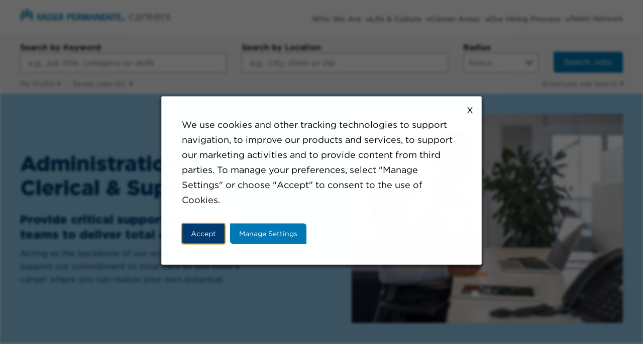

--- FILE ---
content_type: text/html; charset=utf-8
request_url: https://www.kaiserpermanentejobs.org/employment/redwood-city-california-united-states-administrative-and-support-services-jobs/641-12921/11194/6252001-5332921-5392427-5386834/4
body_size: 13821
content:



<!DOCTYPE html>
<html lang="en" class="no-js">
<head>
	<meta charset="utf-8"/>
	<meta name="viewport" content="width=device-width, initial-scale=1"/> 

    <meta name="description" content="Administrative &amp; Support Services Jobs in Redwood City at Kaiser Permanente"/>


	<meta name="format-detection" content="telephone=no"/>
	<title>Administrative &amp; Support Services Jobs in Redwood City at Kaiser Permanente</title>
	
	
	
	
    <link rel="stylesheet" href="//tbcdn.talentbrew.com/company/641/css/63485-GST.css" ></link>
    
        <link rel="shortcut icon" href="//tbcdn.talentbrew.com/company/641/v3_0/favicon-36267.png" type="image/.png"/>


              <link rel="canonical" href="https://www.kaiserpermanentejobs.org/employment/redwood-city-california-united-states-administrative-and-support-services-jobs/641-12921/11194/6252001-5332921-5392427-5386834/4">
              <link rel="alternate" hreflang="en" href="https://www.kaiserpermanentejobs.org/employment/redwood-city-california-united-states-administrative-and-support-services-jobs/641-12921/11194/6252001-5332921-5392427-5386834/4">
    
   
            <meta name="twitter:card" content="summary_large_image">        
            <meta property="og:title" content="Administrative &amp; Support Services Jobs in Redwood City at Kaiser Permanente">        
            <meta property="og:description" content="Administrative &amp; Support Services Jobs in Redwood City at Kaiser Permanente">        
            <meta property="og:image" content="https://tbcdn.talentbrew.com/company/641/cms/gst-v1/kaiser-default-og-image.jpg">       
            <meta property="og:image:alt" content="Alt text for image">        
            <meta name="twitter:image" content="https://tbcdn.talentbrew.com/company/641/cms/gst-v1/kaiser-default-og-image.jpg">    



    
<meta name="pla" content="true" data-cmid="1" data-ua="UA-18954619-1" data-tm="Z7Q7" data-s="G-32TSBCKFDW" data-ff-ga4tc="False">
<meta name="meas" content="ga4">
<meta name="ga4sid" content="G-32TSBCKFDW">
<meta name="ff-ga4tc" content="False" />
<meta name="hostName" content="www.kaiserpermanentejobs.org">
<meta name="career-site-full-domain" content="www.kaiserpermanentejobs.org">
<meta name="cookie-management" content="InHouse" data-cmid="1" data-stype="LocationBased" data-ae="Modal" data-cdnv="//tbcdn.talentbrew.com/" data-ct="We use cookies and other tracking technologies to support navigation, to improve our products and services, to support our marketing activities and to provide content from third parties. To manage your preferences, select &quot;Manage Settings&quot; or choose &quot;Accept&quot; to consent to the use of Cookies. " data-abt="Accept" data-mpt="Manage Settings" data-xb="True" data-rb="False" data-rbt="Reject" data-ulc="" data-gpc="True" data-ot-config="False">

<script src="//tbcdn.talentbrew.com/js/client/headutil.js" ></script>


<script src="//tbcdn.talentbrew.com/js/client/plumrnizr-a.js" ></script>

<script src="//tbcdn.talentbrew.com/js/client/plumrnizr-b.js" ></script>


    <meta name="career-site-platform-domain-id" content="1771">
    <meta name="career-site-company-domain-id" content="1114">

<script src="//tbcdn.talentbrew.com/js/client/head-analytics.js" ></script>



    <meta name="ff-client-sc" content="True" />
    <meta name="ff-personalization-sc" content="True">
    <meta name="ff-disable-source-fix" content="False">
<script src="//tbcdn.talentbrew.com/js/client/js-featureflag.js" ></script>
<script src="//tbcdn.talentbrew.com/bundles/cookiemanagement.js" ></script>

<meta name="msapplication-config" content="none"> 

		<meta property="og:title" content="Search our Job Opportunities at Kaiser Permanente">
		<meta name="twitter:title" content="Search our Job Opportunities at Kaiser Permanente">
		<meta property="og:description" content="Search for available job openings at Kaiser Permanente">
		<meta name="twitter:description" content="Search for available job openings at Kaiser Permanente">
	<meta name="site-page-timestamp" content="1/21/2026 5:15:22 PM">
	<meta name="icinga2-client-host" content="www.kaiserpermanentejobs.org">
	<meta name="icinga2-machine-name" content="careersites-group50-7957dd5878-8mn5g">
	<meta name="get-tracking-site-type" content="NewFull">
	<meta name="get-tracking-orgnaic-tags" content="" data-outmode="true">
	<meta name="get-tracking-organic-tags" content="">
	<meta name="get-tracking-optimized-tracking" content="True">
	<meta name="search-importer-version" content="2">
	<meta name="search-client-type" content="SearchAsService">
	<meta name="search-visitor-id" content="SearchVisitorId">
	<meta name="search-session-id" content="SearchSessionId">
	<meta name="search-analytic-enabled" content="0">
	<meta name="search-analytics-url" content="https://jobs-search-analytics.prod.use1.radancy.net">
	<meta name="site-tenant-id" content="641">
	<meta name="site-organization-id" content="641">
	<meta name="site-id" content="63485">
	<meta name="site-theme-id" content="204358">
	<meta name="site-page-id" content="872043">
	<meta name="site-type-id" content="NewFull">
	<meta name="site-page-type" content="Search Results">
	<meta name="career-site-page-type" content="CategorySearchPage">
	<meta name="site-admin-env" content="prod">
	<meta name="site-current-language" content="en">
		<meta name="personalization-categories-locations" content="[{&quot;Category&quot;:&quot;11194&quot;,&quot;Location&quot;:{&quot;Path&quot;:&quot;6252001-5332921-5392427-5386834&quot;,&quot;FacetType&quot;:4},&quot;CustomFacet&quot;:{&quot;CustomFacetValue&quot;:&quot;NCAL&quot;,&quot;CustomFacetTerm&quot;:&quot;custom_fields.CaliforniaLocations&quot;}}]">
		<meta name="tb-page-type" content="search">
		<meta name="search-tracking-info-searchid" content="69fa6640-c442-4b25-a93e-8e30d096741b">
			<meta name="search-analytics-orgIds" content="641">
			<meta name="search-analytics-total-jobs" content="1">
			<meta name="search-analytics-applied-facets" content="{&quot;0&quot;:[&quot;6252001-5332921-5386834&quot;],&quot;1&quot;:[&quot;11194&quot;]}">
			<meta name="search-analytics-skip" content="0">
			<meta name="search-analytics-keyword" content="">
			<meta name="search-analytics-jobIds" content="{&quot;90798234464&quot;:0.0}">
			<meta name="search-analytics-latitude">
			<meta name="search-analytics-longitude">
			<meta name="search-analytics-distance" content="25">
			<meta name="search-analytics-unit" content="0">



	<meta name="site-google-analytics" content="UA-18954619-1">
	<meta name="ga-cookie-flag" content="SameSite=None; Secure">
	<meta name="site-enable-linker" content="false">
	<meta name="site-linker-domains" content="">
	<meta name="site-anonymize-ip" content="">
		<meta name="platform-domain-id" content="1771">
			<meta name="dimension3" content="641">
			<meta name="dimension4" content="641">
			<meta name="dimension6" content="Administrative &amp; Support Services">
			<meta name="dimension10" content="CategorySearchPage">
			<meta name="dimension13" content="69fa6640-c442-4b25-a93e-8e30d096741b">
			<meta name="dimension20" content="641">
			<meta name="dimension21" content="1114">
			<meta name="dimension22" content="63485">
<script src="//tbcdn.talentbrew.com/js/client/adframe.js" ></script><script src="//tbcdn.talentbrew.com/js/client/headga.js" ></script>




	<meta name="site-gtm-id" content="Z7Q7">
			<meta name="gtm_tenantid" content="641" data-gtm-prop="TenantID">
			<meta name="gtm_companysiteid" content="63485" data-gtm-prop="CompanySiteID">
			<meta name="gtm_companydomainid" content="1114" data-gtm-prop="CompanyDomainID">
			<meta name="gtm_orgid" content="641" data-gtm-prop="OrgID">
			<meta name="gtm_tbcn_division" content="641" data-gtm-prop="tbcn-division">
			<meta name="gtm_tbcn_jobcategory" content="Administrative &amp; Support Services" data-gtm-prop="tbcn-jobcategory">
			<meta name="gtm_pagetype" content="CategorySearchPage" data-gtm-prop="pagetype">
			<meta name="gtm_pillar_type" content="" data-gtm-prop="pillar_type">
			<meta name="gtm_pillar_topic" content="" data-gtm-prop="pillar_topic">
			<meta name="gtm_pillar_channel" content="" data-gtm-prop="pillar_channel">
<script src="//tbcdn.talentbrew.com/js/client/headgtm.js" ></script>


	


	
	<input id="no-default-searchresults-scroll" name="no-default-searchresults-scroll" type="hidden" value="True" />



    <link rel="stylesheet" type="text/css" href="https://cdn.jsdelivr.net/npm/@accessible360/accessible-slick@1.0.1/slick/slick.min.css" integrity="sha384-KWlAjF3YX7b0riU9aGZdV+AFm/snELg9ltWm6dtCGAx0JdudxYbWq+/1/ysN/bh5" crossorigin="anonymous">
    <link rel="stylesheet" href="https://tbcdn.talentbrew.com/company/9/gst_v1_0/css/jquery-fancybox-min.css" type="text/css" integrity="sha384-V1uFI+QgjpKld6UUrDEx66KZgEh1aXlj4H9xV80yk+YATd1m0dtm1oBsUIkyzg0d" crossorigin="anonymous">
    
</head>

<body id="search" data-site-geolocation="true" data-location-geoType="ipambientonly" data-geolocation-url="/search-jobs/GetSearchRequestGeoLocation">

	



<script src="//tbcdn.talentbrew.com/js/client/xvalid.js" ></script>

	

	<div id="page">

    	<a id="skip-nav" class="access-link" href="#content">Skip to main content</a>
    
        
    <a href="#search-results-list" class="access-link">Skip to Search Results</a>
    <a href="#search-filters" class="access-link">Skip to Search Filters</a>

        <header class="header">
            <div class="header__wrap">
                

<div id=nav-main data-section-id="105608" data-layout-item-id="38609">
    
   <a href="/" class="logo">

        <picture>
                <source srcset="https://tbcdn.talentbrew.com/company/641/full_v2_0/img/external-logo-desktop-v2.png" media="(min-width: 1200px)">
                <source srcset="//tbcdn.talentbrew.com/company/641/FULL_v2_0/img/external-logo-mobile.png">
                <img src="https://tbcdn.talentbrew.com/company/641/full_v2_0/img/external-logo-desktop-v2.png" alt="Kaiser Permanente Careers">
        </picture>

              
    </a>


    
<button class="navigation__button js-nav-button"> 
Menu
<span></span>
<span></span>
<span></span>
</button>

<nav class="navigation" aria-label="Primary">
    <div class="navigation__title">
        <button class="navigation__close js-nav-close">Close</button>
    </div>
    <div class="js-toggle-parent">
        
        <ul class="navigation__list">
            <li class="navigation__item">
                <button class="navigation__item--toggle js-sub-nav-button" tabindex="0">Who We Are</button>
                <ul class="navigation__sub-list js-sub-nav">
                    <li class="navigation__sub-list--item"><a class="navigation__sub-list--link" href="/en/mission-and-history" data-custom-event="true" data-custom-category="Navigation Link" data-custom-label="Mission & History">Mission & History</a></li>
                     <li class="navigation__sub-list--item"><a class="navigation__sub-list--link" href="/en/the-kp-difference" data-custom-event="true" data-custom-category="Navigation Link" data-custom-label="Our Difference">Our Difference</a></li>
                     <li class="navigation__sub-list--item"><a class="navigation__sub-list--link" href="/en/our-locations" data-custom-event="true" data-custom-category="Navigation Link" data-custom-label="Locations">Locations</a></li>
                     
                     <li class="navigation__sub-list--item"><a class="navigation__sub-list--link" href="/en/innovation" data-custom-event="true" data-custom-category="Navigation Link" data-custom-label="Innovations">Innovation</a></li>
                     <li class="navigation__sub-list--item">
                        <a class="navigation__sub-list--link" href="/stories-and-resources" data-custom-event="true" data-custom-category="Navigation Link" data-custom-label="Stories & Resources">Stories & Resources</a>
                     </li>
                     <li class="navigation__sub-list--item">
                        <div class="navigation__img">
                            <img src="https://tbcdn.talentbrew.com/company/641/v3_0/img/stories-resources-nav-img2.jpg" alt="Stories Resources" loading="lazy">
                        </div>
                     </li>
                 </ul>
            </li>
            
            
            <li class="navigation__item">
                <button class="navigation__item--toggle js-sub-nav-button" tabindex="0">Life & Culture</button>
                <ul class="navigation__sub-list js-sub-nav">
                    <li class="navigation__sub-list--item"><a class="navigation__sub-list--link" href="/en/accessibility-support" data-custom-event="true" data-custom-category="Navigation Link" data-custom-label="Accessibility Support">Accessibility Support</a></li>
                    <li class="navigation__sub-list--item">
                         <a class="navigation__sub-list--link" href="/benefits" data-custom-event="true" data-custom-category="Navigation Link" data-custom-label="Benefits">Benefits</a></li>
                         <li class="navigation__sub-list--item">   
                    <a class="navigation__sub-list--link" href="/career-growth" data-custom-event="true" data-custom-category="Navigation Link" data-custom-label="Working Here">Career Growth</a></li>
                     <li class="navigation__sub-list--item"><a class="navigation__sub-list--link" href="/diversity-and-inclusion" data-custom-event="true" data-custom-category="Navigation Link" data-custom-label="Equity, Inclusion, & Diversity">Inclusion and Belonging</a></li>
                     <li class="navigation__sub-list--item"><a class="navigation__sub-list--link" href="/military" data-custom-event="true" data-custom-category="Navigation Link" data-custom-label="Military">Military</a></li>
                     <li class="navigation__sub-list--item"><a class="navigation__sub-list--link" href="/en/in-our-community" data-custom-event="true" data-custom-category="Navigation Link" data-custom-label="In Our Community">Our Community</a></li>
                     
                      
                     <li class="navigation__sub-list--item">
                         
                        <div class="navigation__img">
                            <img src="https://tbcdn.talentbrew.com/company/641/v3_0/img/working-here-nav-img-v2.jpg" alt="Working Here" loading="lazy">
                         </div> 
                     </li>
                </ul>
            </li>
            
            <li class="navigation__item newnav">
                <button class="navigation__item--toggle js-sub-nav-button" tabindex="0">Career Areas</button>
               
                    <ul  class="navigation__sub-list js-sub-nav">
                        <li class="navigation__sub-list--item li-focus active">
                        
                        <button class="navigation__item--toggle js-sub-nav-button">Clinical Careers</button>
                        <ul class="navigation__sub-list js-sub-nav nav1">
                            <li class="navigation__sub-list--item"><a class="navigation__sub-list--link" href="/clinical-careers" data-custom-event="true" data-custom-category="Navigation Link" data-custom-label="Clinical Careers">All Clinical Careers</a></li>
                            <li class="navigation__sub-list--item"><a class="navigation__sub-list--link" href="/en/care-at-home-careers" data-custom-event="true" data-custom-category="Navigation Link" data-custom-label="Care at Home">Care at Home</a></li>
                            <li class="navigation__sub-list--item"><a class="navigation__sub-list--link" href="/mentalhealthcareers" data-custom-event="true" data-custom-category="Navigation Link" data-custom-label="Mental Health">Mental Health</a></li>
                            <li class="navigation__sub-list--item"><a class="navigation__sub-list--link" href="/nursing-careers" data-custom-event="true" data-custom-category="Navigation Link" data-custom-label="Nursing Careers">Nursing Careers</a></li>
                            <li class="navigation__sub-list--item"><a class="navigation__sub-list--link" href="/rn-management " data-custom-event="true" data-custom-category="Navigation Link" data-custom-label="Nurse Management">Nurse Management Careers</a></li>
                            <li class="navigation__sub-list--item"><a class="navigation__sub-list--link" href="/en/pharmacy-careers" data-custom-event="true" data-custom-category="Navigation Link" data-custom-label="Pharmacy Careers">Pharmacy Careers</a></li>
                            <li class="navigation__sub-list--item">
                                <a class="navigation__sub-list--link" href="/en/rehab-services" data-custom-event="true" data-custom-category="Navigation Link" data-custom-label="Rehab Services">Rehab Services</a>
                            </li>
                            <li class="navigation__sub-list--item nav-img">
                                <div class="navigation__img">
                                    <img src="https://tbcdn.talentbrew.com/company/641/v3_0/img/nursing-nav-img-v2.jpg" alt="Nursing" loading="lazy">
                                </div> 
                            </li>
                        </ul>
                        
                        </li>
                        <li class="navigation__sub-list--item li-focus">
                        
                        <button class="navigation__item--toggle js-sub-nav-button">Early Careers</button>
                            
                            
                                <ul class="navigation__sub-list js-sub-nav  nav1">
                                
                            
                                    <li class="navigation__sub-list--item"><a class="navigation__sub-list--link" href="/early-careers" data-custom-event="true" data-custom-category="Navigation Link" data-custom-label="Early Career">Early Careers</a></li>
                                    <li class="navigation__sub-list--item"><a class="navigation__sub-list--link" href="/nurse-residency-career" data-custom-event="true" data-custom-category="Navigation Link" data-custom-label="Nurse Residency">Nurse Residency</a></li>
                                    <li class="navigation__sub-list--item">
                                    <a class="navigation__sub-list--link" href="/internships" data-custom-event="true" data-custom-category="Navigation Link" data-custom-label="Internship">Internships</a>
                                 </li>
                                 <li class="navigation__sub-list--item nav-img">
                                    <div class="navigation__img">
                                        <img src="https://tbcdn.talentbrew.com/company/641/v3_0/img/internship-nav-img-v2.jpg" alt="Internship" loading="lazy">
                                     </div> 
                                 </li>
                                </ul>
                          
                            
                        </li>
                        
                        <li class="navigation__sub-list--item li-focus">
                        <button class="navigation__item--toggle js-sub-nav-button">Business Careers</button>
            
                            <ul class="navigation__sub-list js-sub-nav nav1">
                                <li class="navigation__sub-list--item"><a class="navigation__sub-list--link" href="/business-careers" data-custom-event="true" data-custom-category="Navigation Link" data-custom-label="Business Careers">All Business Careers</a>
                                </li>
                                <li class="navigation__sub-list--item">
                                    <a class="navigation__sub-list--link" href="/en/sam" data-custom-event="true" data-custom-category="Navigation Link" data-custom-label="Sales and Marketing">Sales & Marketing</a>
                                </li>
                                <li class="navigation__sub-list--item nav-img">
                                    <div class="navigation__img">
                                        <img src="https://tbcdn.talentbrew.com/company/641/v3_0/img/sam-nav-img.jpg" alt="Sam" loading="lazy">
                                     </div> 
                                </li>
                            </ul>
                        </li>
                        
                        <li class="navigation__sub-list--item li-focus">
                        <button class="navigation__item--toggle js-sub-nav-button">IT Careers</button>
                        <ul class="navigation__sub-list js-sub-nav  nav1">
                            <li class="navigation__sub-list--item"><a class="navigation__sub-list--link" href="/it-careers" data-custom-event="true" data-custom-category="Navigation Link" data-custom-label="IT careers">All IT Careers</a>
                            </li>
                            <li class="navigation__sub-list--item">
                                <a class="navigation__sub-list--link" href="/en/digital-careers" data-custom-event="true" data-custom-category="Navigation Link" data-custom-label="Digital Careers">Digital Careers</a>
                            </li>
                            <li class="navigation__sub-list--item nav-img">
                                <div class="navigation__img">
                                    <img src="https://tbcdn.talentbrew.com/company/641/v3_0/img/it-nav-img-v2.jpg" alt="IT" loading="lazy">
                                 </div> 
                            </li>
                        </ul>
                        </li>
                        
                        <li class="navigation__sub-list--item li-focus"><a class="navigation__sub-list--link" href="/en/leadership" data-custom-event="true" data-custom-category="Navigation Link" data-custom-label="Exec and Leaders">Exec & Leaders</a></li>
                        
                        <li class="navigation__sub-list--item li-focus"><a class="navigation__sub-list--link" href="/en/physicians-and-dentists" data-custom-event="true" data-custom-category="Navigation Link" data-custom-label="Physicians & Dentists">Physicians & Dentists</a></li>
                        
                        <li class="navigation__sub-list--item li-focus"><a class="navigation__sub-list--link" href="/en/contingent-careers" data-custom-event="true" data-custom-category="Navigation Link" data-custom-label="Temporary Contract">Contingent Careers</a></li>
                        
                        
                    </ul>
                
            </li>
            
            
            
            
                
            <li class="navigation__item">
                <button class="navigation__item--toggle js-sub-nav-button" tabindex="0">Our Hiring Process</button>
                 <ul class="navigation__sub-list js-sub-nav">
                     <li class="navigation__sub-list--item"><a class="navigation__sub-list--link" href="/en/accommodations" data-custom-event="true" data-custom-category="Navigation Link" data-custom-label="Accommodations">Accommodations</a></li>
                     <li class="navigation__sub-list--item"><a class="navigation__sub-list--link" href="/en/faqs" data-custom-event="true" data-custom-category="Navigation Link" data-custom-label="FAQs">FAQs</a></li>
                     
                     <li class="navigation__sub-list--item">
                        <a class="navigation__sub-list--link" href="/our-hiring-process" data-custom-event="true" data-custom-category="Navigation Link" data-custom-label="Hiring Process Overview">Hiring Process Overview</a>
                     </li>
                     <li class="navigation__sub-list--item"><a class="navigation__sub-list--link" href="/pre-hire-assessments" data-custom-event="true" data-custom-category="Navigation Link" data-custom-label="Pre-hire assessments">Pre-Hire Assessments</a></li>
                     
                     <li class="navigation__sub-list--item"><a class="navigation__sub-list--link" href="/searching-jobs" data-custom-event="true" data-custom-category="Navigation Link" data-custom-label="Searching Jobs & Submitting Interest">Searching Jobs & Submitting Interest</a></li>
                      
                     <li class="navigation__sub-list--item">
                        <div class="navigation__img">
                            <img src="https://tbcdn.talentbrew.com/company/641/v3_0/img/hiring-process-nav-img-v2.jpg" alt="Hiring Process" loading="lazy">
                        </div>
                     </li>

                 </ul>
            </li>
         
            <li class="navigation__item"><a href="https://kp.avature.net/TalentNetwork" class="navigation__link" data-custom-event="true" data-custom-category="Navigation Link" data-custom-label="Talent Network">Talent Network</a></li>
                
        </ul>

    </div>
    
 </nav>

</div>


<div class="search-form-wrapper"  data-section-id="110221" data-layout-item-id="40022">

    <div class="banner__search-form">
        <button class="search-toggle-btn js-search-button" aria-controls="search-fields"><span class="sr-only">Job Search</span>Job Search</button>
        <div class="banner__search-wrap">
    
            <div id="search-fields" class="search-toggle js-search-form">
                
                




        
            <form id="search-form-489359255d" class="search-form" data-handle="expandable-toggle" data-expandable="false" action="/search-jobs" data-selector-name="searchform" data-filtered-categories="" data-location-geoType="ipambientonly" data-geolocation-url="/search-jobs/GetSearchRequestGeoLocation" data-module-name="Search Form" data-limited-facets="False" data-default-radius="25" data-location-cookie-lifespan="5" data-use-location-pin="true" data-auto-complete-module-name="Auto Complete" data-auto-complete-ajax-url="/module/GetAutoCompleteKeyword" data-enable-empty-auto-complete="False" data-save-search-query="true" data-ambient-search="true">

            	<div class="search-form-fields">
                    <p>
            		    <label for="search-keyword-489359255d">Search by Keyword</label>
            		    <input type="search" id="search-keyword-489359255d" class="search-keyword" placeholder="e.g., job title, category or skills" autocomplete="off" required aria-required="true" name="k" value="" maxlength="150"/>
                    </p>
                    <p>
                        <label for="search-location-489359255d">Search by Location</label>
            		    <input type="text" id="search-location-489359255d" class="search-location" placeholder="e.g., city, state or zip" autocomplete="off" name="l" value="" maxlength="150" data-lat="" data-lon="" data-kt="" data-lt="" data-lp="" data-ajax-url="/search-jobs/locations?term=" data-country-codes="" data-display-typeahead="true" data-error-message="Please try again. Choose a location from the suggestions or clear the field to submit your search."/>
                            <input type="button" id="search-location-pin-489359255d" class="location-pin" value="Use Location" aria-hidden="true"/>
            		</p>
                    <p>
            		    <label for="search-radius-489359255d">Radius</label>
            	        <select class="search-radius" id="search-radius-489359255d" name="r"><option value=''>Radius</option>
<option value='5'>5 miles</option>
<option value='15'>15 miles</option>
<option value='25'>25 miles</option>
<option value='35'>35 miles</option>
<option value='50'>50 miles</option>
</select>
            		</p>
                    <input id="search-org-ids-489359255d" name="orgIds" type="hidden" value="641" />
                    <button id="search-submit-489359255d">Search Jobs</button>
            		<p class="search-location-error" aria-hidden="true"></p>
            	</div>
            </form>
            


    
                <div class="search-sub-links">
                    <div class="search-sub-links-first">
                        <a href="https://kp.taleo.net/careersection/external/mysubmissions.ftl?lang=en" target="_blank" class="">My Profile</a>
                        <a href="/saved-jobs" target="_blank" class="">
                            Saved Jobs
                            

    <div class="recently-viewed-job-list saved-jobs-count" data-recently-viewed-jobs="false" data-company-site-id="63485" data-ajax-url="//www.kaiserpermanentejobs.org/module/postmodule" data-module-name="Saved Jobs Count" data-module-type="RecentlyViewedJobList" data-selector-name="recentlyviewedjoblist" data-content-type="UserSelected">
            <span>(0)</span>
    </div>

    
                        </a>
                    </div>
                    <div class="search-sub-links-last">
                        <a href="https://fam.kp.org/idp/SSO.saml2?SAMLRequest=jZA9b8MgFEX3%2fArEjgEbOxayHUXqEilZmqqqulQYE8dSDCkP1%2bm%2fL0k%2f1K1dGJDOfefeanUZT%2bjNeBicrTFPGEbGatcNtq%2fxFA6EF3jVLKr1FI723rxOBgKKjAV5gaHGxxDOktJ5npM5S5zvacoYp0%2b77V4fzajIYCEoqw3%2bobq%2fKYw2dzV%2b0XmZ561YEs5aRkTGDVGFik%2fbFaxsD2XJc4wev%2b3Tq%2f0GYDKb29EQv1gqCE8JEw%2b8kKKQmUgYL7kol89fRrGmt9IpGEBaNRqQQcv9ereVMU%2bevQtOuxNuFghVt3D%2fH04BGB%2biFm6uZSG2Pbl%2bsIlXXZzjPbEmUDhX9DMyLkx%2fT9x8AA%3d%3d&RelayState=https%3a%2f%2femployees.kaiserpermanentejobs.org%2f" target="_blank" class="">Employee Job Search</a>
                    </div>
                    
                </div>
    
            </div>
        </div>
    </div>

</div>
   
            </div>
        </header>
        
    	<main id="content">
    
    
    		

<div id=banners-customtheme data-section-id="123604" data-layout-item-id="38497">
    

<meta name="categorys" content="11194 11194 11194 11194 11194 11194 11194 11194 11194 11194 11194 11194 11194"/>

    <span style="display: none" id="find-facte-id">custom_fields.Shift-Day custom_fields.WorkerLocation-Onsite custom_fields.VisionServicesTheme-Administration,-Clerical-and-Support-Services custom_fields.MHSTheme-No custom_fields.LocationValue-NCAL custom_fields.LocationDescription-California,Redwood-City,Redwood-City-Hospital custom_fields.customtheme-Administration,-Clerical-and-Support-Services custom_fields.CaliforniaLocations-NCAL custom_fields.Department-Redwood-City-Hospital---MedFac-Communications---0201 custom_fields.employeegroup-A01|SEIU|United-Healthcare-Workers-West custom_fields.JobSchedule-Call-in/On-Call custom_fields.Facility-Redwood-City-Hospital job_level-Entry-Level</span>
            <div class="banner-custom-theme">
                <div class="banner-custom-2col">
                    <div class="banner-custom-2col__wrap">
                        <div class="banner-custom-2col__text">
                            <p class="banner-headline">Administration, Clerical & Support</p>
                            <p class="banner-subhead">Provide critical support and enable teams to deliver total care</p>
                            <p>Acting as the backbone of our organization, you’ll help support our commitment to total care as you build a career where you can realize your own potential.</p>
                        </div>
                        <picture class="banner-custom-2col__img">
                            <source srcset="//tbcdn.talentbrew.com/company/641/gst-v1/img/administration-theme-img.jpg" media="(min-width: 800px)">
                            <img class="banner-custom-2col__img" src="//tbcdn.talentbrew.com/company/641/gst-v1/img/administration-theme-img.jpg" alt="" loading="lazy">
                        </picture>
                    </div>
                </div>
            </div>
     <span style="display: none" aria-hidden="true" id="current-theme">custom_fields.customtheme-Administration,-Clerical-and-Support-Services</span>





</div>
	            
    
    		



<div class="gray-bg-section">
<div class="two-col"  data-section-id="105589" data-layout-item-id="39739"> 
    <div class="col-one">

    <div class="search-results-sort" id="search-results-sort-80f2847940" data-selector-name="searchresultssort">
        <span></span>
            <p class="search-results-enhanced-sort-criteria">
                <label for="search-results-enhanced-sort-criteria-80f2847940">Sort By:</label>
                <select id="search-results-enhanced-sort-criteria-80f2847940" data-search-results-sort-enhanced="true">
                        <option data-search-results-sort-criteria="0" data-search-results-sort-direction="0" value="0" selected=selected>Relevancy</option>
                        <option data-search-results-sort-criteria="1" data-search-results-sort-direction="1" value="7" >Date Posted</option>
                        <option data-search-results-sort-criteria="3" data-search-results-sort-direction="0" value="3" >Job Title</option>
                        <option data-search-results-sort-criteria="4" data-search-results-sort-direction="0" value="4" >Location</option>
                        <option data-search-results-sort-criteria="6" data-search-results-sort-direction="0" value="6" >Distance</option>
                </select>
            </p>
    </div>



    <section id="search-results" data-keywords="" data-location="" data-distance="25" data-latitude="" data-longitude="" data-show-radius="False" data-total-results="1" data-total-job-results="1" data-total-pages="1" data-current-page="1" data-records-per-page="15" data-active-facet-id="0" data-custom-facet-name="" data-facet-term="11194" data-facet-type="1" data-search-results-module-name="Search Results" data-sort-criteria="0" data-sort-direction="0" data-search-type="4" data-ajax-url="/search-jobs/results" data-ajax-post-url="/search-jobs/resultspost" data-server-error-message="There was an error retrieving your results. Please refresh and try again." data-keyword-type="" data-location-type="" data-location-path="" data-organization-ids="641" data-selector-name="searchresults" data-refined-keywords="[]" data-postal-code="" data-save-jobs="true" data-results-type="0" data-category-facet-term="11194" data-location-facet-term="6252001-5332921-5392427-5386834" data-category-facet-type="1" data-location-facet-type="4" data-use-noindex="true">
        <h1>Administrative &amp; Support Services Jobs in Redwood City</h1>

            <section id="search-results-list">
	                <div id="applied-filters" class="search-results-options">
                        <h2 id="applied-filters-label">Filtered by:</h2>
						<ul aria-labelledby="applied-filters-label">
											<li><button class="filter-button" data-id="6252001-5332921-5386834" data-field-name="" data-facet-type="4" data-facet-display="City:  Redwood City, California, United States">Redwood City, California, United States</button></li>
						</ul>
	                </div>


                <ul>
<li>
                            <a href="/job/redwood-city/communication-operator/641/90798234464" data-job-id="90798234464">
                                <h2>Communication Operator</h2>
                                    <span class="job-location">Redwood City, CA, Onsite, Call-in/On-Call, Day</span>
                            </a>
                                <button type="button" class="js-save-job-btn" data-job-id="90798234464" data-org-id="641"></button>
                        </li>
                </ul>
            </section>
    </section>

</div>
	<div class="col-two">


    <section id="search-filters" data-admin-expand="true" data-search-filters-module-name="Search Filters" data-selector-name="searchfilters" data-radius-unit-type="0" data-filtered-categories="" data-filtered-locations="" data-filtered-custom-facet="" data-filtered-advanced-categories="" data-filtered-advanced-locations="" data-filtered-advanced-custom-facet="" data-ajax-char-limit="4096" class="">
        <div>
            <h2>Filter Results</h2>
                <section id="refined-search">
                        <label for="keyword-tag">Narrow Results</label>
                    <input id="keyword-tag" name="keyword-tag" data-keyword-tag-error="This keyword has already been added." data-keyword-tag-no-result-error="No keyword match. Please try another." placeholder="Enter Keyword" maxlength="150"/>
                    <button id="add-keyword" class="blue-btn">Go</button>
                    <p class="keyword-tag-error" aria-hidden="true"></p>
                </section>
                <section id="region-filters-section" data-expandable="true" data-speed="0" data-enabled="true" data-filter-id="3">
                    <button class="expandable-parent " id="region-toggle">State</button>
                    <ul class="search-filter-list " aria-hidden="false" aria-expanded="true">
                            <li>
                                <input type="checkbox"  id="region-filter-0" class="filter-checkbox" data-facet-type="3" data-id="6252001-5332921" data-count="1" data-display="California, United States" data-field-name="" />
                                <label for="region-filter-0"><span class="filter__facet-name">California</span> <span class="filter__facet-count">1</span></label>
                            </li>
                            <li>
                                <input type="checkbox"  id="region-filter-1" class="filter-checkbox" data-facet-type="3" data-id="6252001-5855797" data-count="13" data-display="Hawaii, United States" data-field-name="" />
                                <label for="region-filter-1"><span class="filter__facet-name">Hawaii</span> <span class="filter__facet-count">13</span></label>
                            </li>
                            <li>
                                <input type="checkbox"  id="region-filter-2" class="filter-checkbox" data-facet-type="3" data-id="6252001-5744337" data-count="2" data-display="Oregon, United States" data-field-name="" />
                                <label for="region-filter-2"><span class="filter__facet-name">Oregon</span> <span class="filter__facet-count">2</span></label>
                            </li>
                    </ul>
                </section>
                <section id="city-filters-section" data-expandable="true" data-speed="0" data-enabled="true" data-filter-id="4">
                    <button class="expandable-parent " id="city-toggle">City</button>
                    <ul class="search-filter-list " aria-hidden="false" aria-expanded="true">
                            <li>
                                <input type="checkbox" id="city-filter-0" class="filter-checkbox" data-facet-type="4" data-id="6252001-5332921-5323810" data-count="1" data-display="Anaheim, California, United States" data-field-name=""/>
                                <label for="city-filter-0"><span class="filter__facet-name">Anaheim</span> <span class="filter__facet-count">1</span></label>

                            </li>
                            <li>
                                <input type="checkbox" id="city-filter-1" class="filter-checkbox" data-facet-type="4" data-id="6252001-5332921-5325738" data-count="1" data-display="Bakersfield, California, United States" data-field-name=""/>
                                <label for="city-filter-1"><span class="filter__facet-name">Bakersfield</span> <span class="filter__facet-count">1</span></label>

                            </li>
                            <li>
                                <input type="checkbox" id="city-filter-2" class="filter-checkbox" data-facet-type="4" data-id="6252001-5332921-5355325" data-count="2" data-display="Harbor City, California, United States" data-field-name=""/>
                                <label for="city-filter-2"><span class="filter__facet-name">Harbor City</span> <span class="filter__facet-count">2</span></label>

                            </li>
                            <li>
                                <input type="checkbox" id="city-filter-3" class="filter-checkbox" data-facet-type="4" data-id="6252001-5744337-5731371" data-count="1" data-display="Hillsboro, Oregon, United States" data-field-name=""/>
                                <label for="city-filter-3"><span class="filter__facet-name">Hillsboro</span> <span class="filter__facet-count">1</span></label>

                            </li>
                            <li>
                                <input type="checkbox" id="city-filter-4" class="filter-checkbox" data-facet-type="4" data-id="6252001-5855797-5856195" data-count="4" data-display="Honolulu, Hawaii, United States" data-field-name=""/>
                                <label for="city-filter-4"><span class="filter__facet-name">Honolulu</span> <span class="filter__facet-count">4</span></label>

                            </li>
                            <li>
                                <input type="checkbox" id="city-filter-5" class="filter-checkbox" data-facet-type="4" data-id="6252001-5332921-5359817" data-count="1" data-display="Irwindale, California, United States" data-field-name=""/>
                                <label for="city-filter-5"><span class="filter__facet-name">Irwindale</span> <span class="filter__facet-count">1</span></label>

                            </li>
                            <li>
                                <input type="checkbox" id="city-filter-6" class="filter-checkbox" data-facet-type="4" data-id="6252001-5855797-5850059" data-count="1" data-display="Lanai, Hawaii, United States" data-field-name=""/>
                                <label for="city-filter-6"><span class="filter__facet-name">Lanai</span> <span class="filter__facet-count">1</span></label>

                            </li>
                            <li>
                                <input type="checkbox" id="city-filter-7" class="filter-checkbox" data-facet-type="4" data-id="6252001-5332921-5364940" data-count="1" data-display="Lancaster, California, United States" data-field-name=""/>
                                <label for="city-filter-7"><span class="filter__facet-name">Lancaster</span> <span class="filter__facet-count">1</span></label>

                            </li>
                            <li>
                                <input type="checkbox" id="city-filter-8" class="filter-checkbox" data-facet-type="4" data-id="6252001-5332921-5368361" data-count="1" data-display="Los Angeles, California, United States" data-field-name=""/>
                                <label for="city-filter-8"><span class="filter__facet-name">Los Angeles</span> <span class="filter__facet-count">1</span></label>

                            </li>
                            <li>
                                <input type="checkbox" id="city-filter-9" class="filter-checkbox" data-facet-type="4" data-id="6252001-5332921-5380626" data-count="1" data-display="Palm Desert, California, United States" data-field-name=""/>
                                <label for="city-filter-9"><span class="filter__facet-name">Palm Desert</span> <span class="filter__facet-count">1</span></label>

                            </li>
                            <li>
                                <input type="checkbox" id="city-filter-10" class="filter-checkbox" data-facet-type="4" data-id="6252001-5332921-5381396" data-count="2" data-display="Pasadena, California, United States" data-field-name=""/>
                                <label for="city-filter-10"><span class="filter__facet-name">Pasadena</span> <span class="filter__facet-count">2</span></label>

                            </li>
                            <li>
                                <input type="checkbox" id="city-filter-11" class="filter-checkbox" data-facet-type="4" data-id="6252001-5332921-5386834" data-count="1" data-display="Redwood City, California, United States" data-field-name="" checked="checked"/>
                                <label for="city-filter-11"><span class="filter__facet-name">Redwood City</span> <span class="filter__facet-count">1</span></label>

                            </li>
                            <li>
                                <input type="checkbox" id="city-filter-12" class="filter-checkbox" data-facet-type="4" data-id="6252001-5332921-5387877" data-count="3" data-display="Riverside, California, United States" data-field-name=""/>
                                <label for="city-filter-12"><span class="filter__facet-name">Riverside</span> <span class="filter__facet-count">3</span></label>

                            </li>
                            <li>
                                <input type="checkbox" id="city-filter-13" class="filter-checkbox" data-facet-type="4" data-id="6252001-5744337-5750162" data-count="1" data-display="Salem, Oregon, United States" data-field-name=""/>
                                <label for="city-filter-13"><span class="filter__facet-name">Salem</span> <span class="filter__facet-count">1</span></label>

                            </li>
                            <li>
                                <input type="checkbox" id="city-filter-14" class="filter-checkbox" data-facet-type="4" data-id="6252001-5332921-5391811" data-count="2" data-display="San Diego, California, United States" data-field-name=""/>
                                <label for="city-filter-14"><span class="filter__facet-name">San Diego</span> <span class="filter__facet-count">2</span></label>

                            </li>
                            <li>
                                <input type="checkbox" id="city-filter-15" class="filter-checkbox" data-facet-type="4" data-id="6252001-5332921-5391891" data-count="1" data-display="San Dimas, California, United States" data-field-name=""/>
                                <label for="city-filter-15"><span class="filter__facet-name">San Dimas</span> <span class="filter__facet-count">1</span></label>

                            </li>
                            <li>
                                <input type="checkbox" id="city-filter-16" class="filter-checkbox" data-facet-type="4" data-id="6252001-5332921-5392368" data-count="1" data-display="San Marcos, California, United States" data-field-name=""/>
                                <label for="city-filter-16"><span class="filter__facet-name">San Marcos</span> <span class="filter__facet-count">1</span></label>

                            </li>
                            <li>
                                <input type="checkbox" id="city-filter-17" class="filter-checkbox" data-facet-type="4" data-id="6252001-5332921-5392567" data-count="1" data-display="San Rafael, California, United States" data-field-name=""/>
                                <label for="city-filter-17"><span class="filter__facet-name">San Rafael</span> <span class="filter__facet-count">1</span></label>

                            </li>
                            <li>
                                <input type="checkbox" id="city-filter-18" class="filter-checkbox" data-facet-type="4" data-id="6252001-5332921-5397765" data-count="1" data-display="South San Francisco, California, United States" data-field-name=""/>
                                <label for="city-filter-18"><span class="filter__facet-name">South San Francisco</span> <span class="filter__facet-count">1</span></label>

                            </li>
                            <li>
                                <input type="checkbox" id="city-filter-19" class="filter-checkbox" data-facet-type="4" data-id="6252001-5332921-5400784" data-count="1" data-display="Sylmar, California, United States" data-field-name=""/>
                                <label for="city-filter-19"><span class="filter__facet-name">Sylmar</span> <span class="filter__facet-count">1</span></label>

                            </li>
                            <li>
                                <input type="checkbox" id="city-filter-20" class="filter-checkbox" data-facet-type="4" data-id="6252001-5855797-5854496" data-count="8" data-display="Wailuku, Hawaii, United States" data-field-name=""/>
                                <label for="city-filter-20"><span class="filter__facet-name">Wailuku</span> <span class="filter__facet-count">8</span></label>

                            </li>
                            <li>
                                <input type="checkbox" id="city-filter-21" class="filter-checkbox" data-facet-type="4" data-id="6252001-5332921-5406990" data-count="1" data-display="Walnut Creek, California, United States" data-field-name=""/>
                                <label for="city-filter-21"><span class="filter__facet-name">Walnut Creek</span> <span class="filter__facet-count">1</span></label>

                            </li>
                    </ul>
                </section>
                <section id="category-filters-section" data-expandable="true" data-speed="0" data-enabled="true" data-filter-id="1">
                    <button class="expandable-parent " id="category-toggle">Category</button>
                    <ul class="search-filter-list  " aria-hidden="false" aria-expanded="true">
                            <li >
                                    <input type="checkbox" id="category-filter-0" class="filter-checkbox" data-facet-type="1" data-id="11193" data-count="2" data-display="Accounting, Finance & Actuarial Services" data-field-name=""  />
                                    <label for="category-filter-0"><span class="filter__facet-name">Accounting, Finance &amp; Actuarial Services</span> <span class="filter__facet-count">2</span></label>


                            </li>
                            <li >
                                    <input type="checkbox" id="category-filter-1" class="filter-checkbox" data-facet-type="1" data-id="11194" data-count="1" data-display="Administrative & Support Services" data-field-name="" checked="checked"  />
                                    <label for="category-filter-1"><span class="filter__facet-name">Administrative &amp; Support Services</span> <span class="filter__facet-count">1</span></label>


                            </li>
                            <li >
                                    <input type="checkbox" id="category-filter-2" class="filter-checkbox" data-facet-type="1" data-id="9208784" data-count="1" data-display="Ancillary Therapeutic Services" data-field-name=""  />
                                    <label for="category-filter-2"><span class="filter__facet-name">Ancillary Therapeutic Services</span> <span class="filter__facet-count">1</span></label>


                            </li>
                            <li >
                                    <input type="checkbox" id="category-filter-3" class="filter-checkbox" data-facet-type="1" data-id="11195" data-count="4" data-display="Behavioral Health, Social Services & Spiritual Care" data-field-name=""  />
                                    <label for="category-filter-3"><span class="filter__facet-name">Behavioral Health, Social Services &amp; Spiritual Care</span> <span class="filter__facet-count">4</span></label>


                            </li>
                            <li >
                                    <input type="checkbox" id="category-filter-4" class="filter-checkbox" data-facet-type="1" data-id="44296" data-count="1" data-display="Business Operations" data-field-name=""  />
                                    <label for="category-filter-4"><span class="filter__facet-name">Business Operations</span> <span class="filter__facet-count">1</span></label>


                            </li>
                            <li >
                                    <input type="checkbox" id="category-filter-5" class="filter-checkbox" data-facet-type="1" data-id="11220" data-count="4" data-display="Clinical Support" data-field-name=""  />
                                    <label for="category-filter-5"><span class="filter__facet-name">Clinical Support</span> <span class="filter__facet-count">4</span></label>


                            </li>
                            <li >
                                    <input type="checkbox" id="category-filter-6" class="filter-checkbox" data-facet-type="1" data-id="11218" data-count="3" data-display="Dietitians & Nutrition Services" data-field-name=""  />
                                    <label for="category-filter-6"><span class="filter__facet-name">Dietitians &amp; Nutrition Services</span> <span class="filter__facet-count">3</span></label>


                            </li>
                            <li >
                                    <input type="checkbox" id="category-filter-7" class="filter-checkbox" data-facet-type="1" data-id="8764368" data-count="1" data-display="Education / Training" data-field-name=""  />
                                    <label for="category-filter-7"><span class="filter__facet-name">Education / Training</span> <span class="filter__facet-count">1</span></label>


                            </li>
                            <li >
                                    <input type="checkbox" id="category-filter-8" class="filter-checkbox" data-facet-type="1" data-id="47109" data-count="1" data-display="Education & Training" data-field-name=""  />
                                    <label for="category-filter-8"><span class="filter__facet-name">Education &amp; Training</span> <span class="filter__facet-count">1</span></label>


                            </li>
                            <li >
                                    <input type="checkbox" id="category-filter-9" class="filter-checkbox" data-facet-type="1" data-id="11206" data-count="1" data-display="Facility Services & Materials Management" data-field-name=""  />
                                    <label for="category-filter-9"><span class="filter__facet-name">Facility Services &amp; Materials Management</span> <span class="filter__facet-count">1</span></label>


                            </li>
                            <li >
                                    <input type="checkbox" id="category-filter-10" class="filter-checkbox" data-facet-type="1" data-id="11209" data-count="11" data-display="Imaging & Radiology" data-field-name=""  />
                                    <label for="category-filter-10"><span class="filter__facet-name">Imaging &amp; Radiology</span> <span class="filter__facet-count">11</span></label>


                            </li>
                            <li >
                                    <input type="checkbox" id="category-filter-11" class="filter-checkbox" data-facet-type="1" data-id="11212" data-count="2" data-display="Laboratory" data-field-name=""  />
                                    <label for="category-filter-11"><span class="filter__facet-name">Laboratory</span> <span class="filter__facet-count">2</span></label>


                            </li>
                            <li >
                                    <input type="checkbox" id="category-filter-12" class="filter-checkbox" data-facet-type="1" data-id="9190320" data-count="2" data-display="Nursing & Care Delivery" data-field-name=""  />
                                    <label for="category-filter-12"><span class="filter__facet-name">Nursing &amp; Care Delivery</span> <span class="filter__facet-count">2</span></label>


                            </li>
                            <li >
                                    <input type="checkbox" id="category-filter-13" class="filter-checkbox" data-facet-type="1" data-id="9188144" data-count="1" data-display="Nursing & Care Delivery Leadership" data-field-name=""  />
                                    <label for="category-filter-13"><span class="filter__facet-name">Nursing &amp; Care Delivery Leadership</span> <span class="filter__facet-count">1</span></label>


                            </li>
                            <li >
                                    <input type="checkbox" id="category-filter-14" class="filter-checkbox" data-facet-type="1" data-id="8267760" data-count="10" data-display="Nursing Licensed & Nurse Practitioners" data-field-name=""  />
                                    <label for="category-filter-14"><span class="filter__facet-name">Nursing Licensed &amp; Nurse Practitioners</span> <span class="filter__facet-count">10</span></label>


                            </li>
                            <li >
                                    <input type="checkbox" id="category-filter-15" class="filter-checkbox" data-facet-type="1" data-id="11221" data-count="1" data-display="Pharmacy" data-field-name=""  />
                                    <label for="category-filter-15"><span class="filter__facet-name">Pharmacy</span> <span class="filter__facet-count">1</span></label>


                            </li>
                            <li >
                                    <input type="checkbox" id="category-filter-16" class="filter-checkbox" data-facet-type="1" data-id="8593104" data-count="1" data-display="Quality & Safety" data-field-name=""  />
                                    <label for="category-filter-16"><span class="filter__facet-name">Quality &amp; Safety</span> <span class="filter__facet-count">1</span></label>


                            </li>
                            <li >
                                    <input type="checkbox" id="category-filter-17" class="filter-checkbox" data-facet-type="1" data-id="83479" data-count="1" data-display="Surgical Technician" data-field-name=""  />
                                    <label for="category-filter-17"><span class="filter__facet-name">Surgical Technician</span> <span class="filter__facet-count">1</span></label>


                            </li>
                    </ul>
                </section>

                <section id="country-filters-section" data-expandable="true" data-speed="0" data-enabled="false" data-filter-id="2">
                    <button class="expandable-parent " id="country-toggle">Country</button>
                    <ul class="search-filter-list " aria-hidden="false" aria-expanded="true">
                            <li>
                                <input type="checkbox" id="country-filter-0" class="filter-checkbox" data-facet-type="2" data-id="6252001" data-count="1" data-display="United States" data-field-name="" />
                                <label for="country-filter-0"><span class="filter__facet-name">United States</span> <span class="filter__facet-count">1</span></label>
                            </li>
                    </ul>
                </section>

            

                <section id="division-filters-section" data-expandable="true" data-speed="0" data-enabled="false" data-filter-id="6">
                    <button class="expandable-parent " id="companydivision-toggle">Divisions</button>
                    <ul class="search-filter-list " aria-hidden="false" aria-expanded="true">
                            <li>
                                <input type="checkbox" id="companydivision-filter-0" class="filter-checkbox" data-facet-type="6" data-id="641" data-count="1" data-display="KAISER" data-field-name=""/>
                                <label for="companydivision-filter-0"><span class="filter__facet-name">KAISER</span> <span class="filter__facet-count">1</span></label>
                            </li>
                    </ul>
                </section>

                        <section id="custom_fields_californialocations-filters-section" data-expandable="true" data-speed="0" data-enabled="true" data-filter-id="5">
                            <button class="expandable-parent " id="custom_fields.californialocations-toggle">CaliforniaLocations</button>
                            <ul class="search-filter-list " aria-hidden="false" aria-expanded="true">
                                    <li>
                                        <input type="checkbox" id="custom_fields.californialocations-filter-0" class="filter-checkbox" data-facet-type="5" data-id="NCAL" data-count="1" data-display="NCAL" data-field-name="custom_fields.CaliforniaLocations" />
                                        <label for="custom_fields.californialocations-filter-0"><span class="filter__facet-name">NCAL</span> <span class="filter__facet-count">1</span></label>
                                    </li>
                            </ul>
                        </section>
                        <section id="custom_fields_mhstheme-filters-section" data-expandable="true" data-speed="0" data-enabled="true" data-filter-id="5">
                            <button class="expandable-parent " id="custom_fields.mhstheme-toggle">MHSTheme</button>
                            <ul class="search-filter-list " aria-hidden="false" aria-expanded="true">
                                    <li>
                                        <input type="checkbox" id="custom_fields.mhstheme-filter-0" class="filter-checkbox" data-facet-type="5" data-id="No" data-count="1" data-display="No" data-field-name="custom_fields.MHSTheme" />
                                        <label for="custom_fields.mhstheme-filter-0"><span class="filter__facet-name">No</span> <span class="filter__facet-count">1</span></label>
                                    </li>
                            </ul>
                        </section>
                        <section id="custom_fields_visionservicestheme-filters-section" data-expandable="true" data-speed="0" data-enabled="true" data-filter-id="5">
                            <button class="expandable-parent " id="custom_fields.visionservicestheme-toggle">VisionServicesTheme</button>
                            <ul class="search-filter-list " aria-hidden="false" aria-expanded="true">
                                    <li>
                                        <input type="checkbox" id="custom_fields.visionservicestheme-filter-0" class="filter-checkbox" data-facet-type="5" data-id="Administration, Clerical and Support Services" data-count="1" data-display="Administration, Clerical and Support Services" data-field-name="custom_fields.VisionServicesTheme" />
                                        <label for="custom_fields.visionservicestheme-filter-0"><span class="filter__facet-name">Administration, Clerical and Support Services</span> <span class="filter__facet-count">1</span></label>
                                    </li>
                            </ul>
                        </section>
                        <section id="custom_fields_customtheme-filters-section" data-expandable="true" data-speed="0" data-enabled="true" data-filter-id="5">
                            <button class="expandable-parent " id="custom_fields.customtheme-toggle">customtheme</button>
                            <ul class="search-filter-list " aria-hidden="false" aria-expanded="true">
                                    <li>
                                        <input type="checkbox" id="custom_fields.customtheme-filter-0" class="filter-checkbox" data-facet-type="5" data-id="Administration, Clerical and Support Services" data-count="1" data-display="Administration, Clerical and Support Services" data-field-name="custom_fields.customtheme" />
                                        <label for="custom_fields.customtheme-filter-0"><span class="filter__facet-name">Administration, Clerical and Support Services</span> <span class="filter__facet-count">1</span></label>
                                    </li>
                            </ul>
                        </section>
                        <section id="custom_fields_facility-filters-section" data-expandable="true" data-speed="0" data-enabled="true" data-filter-id="5">
                            <button class="expandable-parent " id="custom_fields.facility-toggle">Facility</button>
                            <ul class="search-filter-list " aria-hidden="false" aria-expanded="true">
                                    <li>
                                        <input type="checkbox" id="custom_fields.facility-filter-0" class="filter-checkbox" data-facet-type="5" data-id="Redwood City Hospital" data-count="1" data-display="Redwood City Hospital" data-field-name="custom_fields.Facility" />
                                        <label for="custom_fields.facility-filter-0"><span class="filter__facet-name">Redwood City Hospital</span> <span class="filter__facet-count">1</span></label>
                                    </li>
                            </ul>
                        </section>
                        <section id="custom_fields_workerlocation-filters-section" data-expandable="true" data-speed="0" data-enabled="true" data-filter-id="5">
                            <button class="expandable-parent " id="custom_fields.workerlocation-toggle">Work Setting</button>
                            <ul class="search-filter-list " aria-hidden="false" aria-expanded="true">
                                    <li>
                                        <input type="checkbox" id="custom_fields.workerlocation-filter-0" class="filter-checkbox" data-facet-type="5" data-id="Onsite" data-count="1" data-display="Onsite" data-field-name="custom_fields.WorkerLocation" />
                                        <label for="custom_fields.workerlocation-filter-0"><span class="filter__facet-name">Onsite</span> <span class="filter__facet-count">1</span></label>
                                    </li>
                            </ul>
                        </section>
                        <section id="job_level-filters-section" data-expandable="true" data-speed="0" data-enabled="true" data-filter-id="5">
                            <button class="expandable-parent " id="job_level-toggle">Job Level</button>
                            <ul class="search-filter-list " aria-hidden="false" aria-expanded="true">
                                    <li>
                                        <input type="checkbox" id="job_level-filter-0" class="filter-checkbox" data-facet-type="5" data-id="Entry Level" data-count="1" data-display="Entry Level" data-field-name="job_level" />
                                        <label for="job_level-filter-0"><span class="filter__facet-name">Entry Level</span> <span class="filter__facet-count">1</span></label>
                                    </li>
                            </ul>
                        </section>
                        <section id="custom_fields_jobschedule-filters-section" data-expandable="true" data-speed="0" data-enabled="true" data-filter-id="5">
                            <button class="expandable-parent " id="custom_fields.jobschedule-toggle">Job Schedule</button>
                            <ul class="search-filter-list " aria-hidden="false" aria-expanded="true">
                                    <li>
                                        <input type="checkbox" id="custom_fields.jobschedule-filter-0" class="filter-checkbox" data-facet-type="5" data-id="Call-in/On-Call" data-count="1" data-display="Call-in/On-Call" data-field-name="custom_fields.JobSchedule" />
                                        <label for="custom_fields.jobschedule-filter-0"><span class="filter__facet-name">Call-in/On-Call</span> <span class="filter__facet-count">1</span></label>
                                    </li>
                            </ul>
                        </section>
                        <section id="custom_fields_shift-filters-section" data-expandable="true" data-speed="0" data-enabled="true" data-filter-id="5">
                            <button class="expandable-parent " id="custom_fields.shift-toggle">Shift</button>
                            <ul class="search-filter-list " aria-hidden="false" aria-expanded="true">
                                    <li>
                                        <input type="checkbox" id="custom_fields.shift-filter-0" class="filter-checkbox" data-facet-type="5" data-id="Day" data-count="1" data-display="Day" data-field-name="custom_fields.Shift" />
                                        <label for="custom_fields.shift-filter-0"><span class="filter__facet-name">Day</span> <span class="filter__facet-count">1</span></label>
                                    </li>
                            </ul>
                        </section>
                        <section id="custom_fields_employeegroup-filters-section" data-expandable="true" data-speed="0" data-enabled="true" data-filter-id="5">
                            <button class="expandable-parent " id="custom_fields.employeegroup-toggle">Employee Group/Union Affiliation</button>
                            <ul class="search-filter-list " aria-hidden="false" aria-expanded="true">
                                    <li>
                                        <input type="checkbox" id="custom_fields.employeegroup-filter-0" class="filter-checkbox" data-facet-type="5" data-id="A01|SEIU|United Healthcare Workers West" data-count="1" data-display="A01|SEIU|United Healthcare Workers West" data-field-name="custom_fields.employeegroup" />
                                        <label for="custom_fields.employeegroup-filter-0"><span class="filter__facet-name">A01|SEIU|United Healthcare Workers West</span> <span class="filter__facet-count">1</span></label>
                                    </li>
                            </ul>
                        </section>
                        <section id="custom_fields_department-filters-section" data-expandable="true" data-speed="0" data-enabled="true" data-filter-id="5">
                            <button class="expandable-parent " id="custom_fields.department-toggle">Department</button>
                            <ul class="search-filter-list " aria-hidden="false" aria-expanded="true">
                                    <li>
                                        <input type="checkbox" id="custom_fields.department-filter-0" class="filter-checkbox" data-facet-type="5" data-id="Redwood City Hospital - MedFac-Communications - 0201" data-count="1" data-display="Redwood City Hospital - MedFac-Communications - 0201" data-field-name="custom_fields.Department" />
                                        <label for="custom_fields.department-filter-0"><span class="filter__facet-name">Redwood City Hospital - MedFac-Communications - 0201</span> <span class="filter__facet-count">1</span></label>
                                    </li>
                            </ul>
                        </section>
                        <section id="custom_fields_locationdescription-filters-section" data-expandable="true" data-speed="0" data-enabled="true" data-filter-id="5">
                            <button class="expandable-parent " id="custom_fields.locationdescription-toggle">LocationDescription</button>
                            <ul class="search-filter-list " aria-hidden="false" aria-expanded="true">
                                    <li>
                                        <input type="checkbox" id="custom_fields.locationdescription-filter-0" class="filter-checkbox" data-facet-type="5" data-id="California,Redwood City,Redwood City Hospital" data-count="1" data-display="California,Redwood City,Redwood City Hospital" data-field-name="custom_fields.LocationDescription" />
                                        <label for="custom_fields.locationdescription-filter-0"><span class="filter__facet-name">California,Redwood City,Redwood City Hospital</span> <span class="filter__facet-count">1</span></label>
                                    </li>
                            </ul>
                        </section>
                        <section id="custom_fields_locationvalue-filters-section" data-expandable="true" data-speed="0" data-enabled="true" data-filter-id="5">
                            <button class="expandable-parent " id="custom_fields.locationvalue-toggle">LocationValue</button>
                            <ul class="search-filter-list " aria-hidden="false" aria-expanded="true">
                                    <li>
                                        <input type="checkbox" id="custom_fields.locationvalue-filter-0" class="filter-checkbox" data-facet-type="5" data-id="NCAL" data-count="1" data-display="NCAL" data-field-name="custom_fields.LocationValue" />
                                        <label for="custom_fields.locationvalue-filter-0"><span class="filter__facet-name">NCAL</span> <span class="filter__facet-count">1</span></label>
                                    </li>
                            </ul>
                        </section>
            <div id="search-filter-controls">
                <button type="button" id="search-filter-clear" class="blue-btn">Clear All Filters</button>
            </div>
        </div>
    </section>

</div>
</div>
</div>

    
    		

<div id=social-media-connect-with-us data-section-id="105802" data-layout-item-id="38497">
    

<div class="social-media" data-selector-name="socialmedia">


    <div class="social-media-info">

        <h2>Connect With Us</h2>

        <ul>
        
            <li><a class="social-media-twitter" href="//twitter.com/kpcareers" target="_blank">Visit us on X</a></li>
            <li><a class="social-media-glassdoor" href="//www.glassdoor.com/Jobs/Kaiser-Permanente-Jobs-E19466.htm" target="_blank">Visit us on Glassdoor</a></li>
            <li><a class="social-media-linkedin" href="//www.linkedin.com/company/kaiser-permanente" target="_blank">Visit us on LinkedIn</a></li>
            <li><a class="social-media-youtube" href="//www.youtube.com/@kaiserpermanenteorg" target="_blank">Visit us on YouTube</a></li>
            <li><a class="social-media-facebook" href="//www.facebook.com/kpthrive/" target="_blank">Visit us on Facebook</a></li>
            <li><a class="social-media-instagram" href="//www.instagram.com/kpcareers/" target="_blank">Visit us on Instagram</a></li>

        </ul>

    </div>

</div>



</div>

    		
    	</main>
    
    	<footer>
            

<div class=footer-inner data-section-id="105863" data-layout-item-id="38597">
    
    <div class="footer-links-wrapper"> 
    
    <div class="footer-logo">
        <img src="https://tbcdn.talentbrew.com/company/641/full_v2_0/img/kp-logo-footer.png" alt="Kaiser Permanente Careers" loading="lazy">
        <p class="copyright">&#169;2026 Kaiser Permanente</p>
    </div>

        <ul class="link-list  footer-links">
    
                    <li><a href="/accommodations">Accommodation Info</a></li>
                    <li><a href="/terms-and-conditions">Terms &amp; Conditions</a></li>
                    <li><a href="/privacy-practices">Privacy Practices</a></li>
                    <li><a href="/eeo">EEO Statement</a></li>
                    <li><a href="/technical-information">Technical Information</a></li>
                    <li><a href="/recruitment-fraud">Fraud Notice</a></li>
                    <li><a href="/sitemap">Sitemap</a></li>
                    <li><a href="/contact-web-manager">Contact Web Manager</a></li>
                    <li><a href="/cookie-management">Manage Cookies</a></li>
    
            </ul>

    

    </div>

    

</div>


<div  data-section-id="105865" data-layout-item-id="38497">
    



 
 <!--Modal Banner Covid Messaging-->
 
 


</div>
	            
    	</footer>

	</div>

    <script src="//tbcdn.talentbrew.com/bundles/jquery-client.js" ></script>

	<script src="//tbcdn.talentbrew.com/bundles/tb-corepack.js" ></script>

    
    <script src="https://tbcdn.talentbrew.com/company/641/v3_0/js/spellslick.js" integrity="sha384-1pEVdDQ4Xpv3NuCiVaomYX84wRHbiHIfptW1lvOROErsvHJ1OEFSE0Yzjcogmg2k" crossorigin="anonymous"></script>
    
    
    <script src="https://tbcdn.talentbrew.com/company/9/gst_v1_0/js/jquery-fancybox-min.js" integrity="sha384-gcJaT5z1IGjjjemfqVAbinu4PuojBTacf+13phHSxG7kV5Ah+GOQJbT3KrEIXtdt" crossorigin="anonymous"></script>
    <script src="//tbcdn.talentbrew.com/company/641/js/63485-GST.min.js" ></script>
    <script src="//tbcdn.talentbrew.com/js/client/search.js" ></script>
<script src="//tbcdn.talentbrew.com/js/client/recently-viewed-job-list.js" ></script>
<script id="radancy-magicbullet" data-a11y src="https://services.tmpwebeng.com/magicbullet/" type="module" integrity="sha384-lihxlokCWUtBCDULpThD2z6Gv1eeLt2DHxv1jj77TCdRPYyVlBCbeLfaGCOv9ACU" crossorigin="anonymous"></script>

    
    
	


	
</body>
</html>

--- FILE ---
content_type: text/css
request_url: https://tbcdn.talentbrew.com/company/641/v3_0/fonts/583384/0185CADA2B701BA24.css
body_size: 657
content:

/*
	Copyright (C) 2011-2017 Hoefler & Co.
	This software is the property of Hoefler & Co. (H&Co).
	Your right to access and use this software is subject to the
	applicable License Agreement, or Terms of Service, that exists
	between you and H&Co. If no such agreement exists, you may not
	access or use this software for any purpose.
	This software may only be hosted at the locations specified in
	the applicable License Agreement or Terms of Service, and only
	for the purposes expressly set forth therein. You may not copy,
	modify, convert, create derivative works from or distribute this
	software in any way, or make it accessible to any third party,
	without first obtaining the written permission of H&Co.
	For more information, please visit us at http://typography.com.
	94729-113886-20170622
*/

@font-face { font-family:"Gotham A"; src: url('https://tbcdn.talentbrew.com/company/641/FULL_v2_0/fonts/583384/25EE539628E006E80.eot'); src: url('https://tbcdn.talentbrew.com/company/641/FULL_v2_0/fonts/583384/25EE539628E006E80.eot?#hco') format('embedded-opentype'); font-style:normal; font-weight:300; } @font-face { font-family:"Gotham 3r"; src: url('https://tbcdn.talentbrew.com/company/641/FULL_v2_0/fonts/583384/25EE539628E006E80.eot'); src: url('https://tbcdn.talentbrew.com/company/641/FULL_v2_0/fonts/583384/25EE539628E006E80.eot?#hco') format('embedded-opentype'); font-style:normal; font-weight:300; } @font-face { font-family:"Gotham A"; src: url('https://tbcdn.talentbrew.com/company/641/FULL_v2_0/fonts/583384/F10B9EBD60A7DAB32.eot'); src: url('https://tbcdn.talentbrew.com/company/641/FULL_v2_0/fonts/583384/F10B9EBD60A7DAB32.eot?#hco') format('embedded-opentype'); font-style:italic; font-weight:300; } @font-face { font-family:"Gotham 3i"; src: url('https://tbcdn.talentbrew.com/company/641/FULL_v2_0/fonts/583384/F10B9EBD60A7DAB32.eot'); src: url('https://tbcdn.talentbrew.com/company/641/FULL_v2_0/fonts/583384/F10B9EBD60A7DAB32.eot?#hco') format('embedded-opentype'); font-style:italic; font-weight:300; } @font-face { font-family:"Gotham A"; src: url('https://tbcdn.talentbrew.com/company/641/FULL_v2_0/fonts/583384/6A29E29060BD30521.eot'); src: url('https://tbcdn.talentbrew.com/company/641/FULL_v2_0/fonts/583384/6A29E29060BD30521.eot?#hco') format('embedded-opentype'); font-style:normal; font-weight:400; } @font-face { font-family:"Gotham 4r"; src: url('https://tbcdn.talentbrew.com/company/641/FULL_v2_0/fonts/583384/6A29E29060BD30521.eot'); src: url('https://tbcdn.talentbrew.com/company/641/FULL_v2_0/fonts/583384/6A29E29060BD30521.eot?#hco') format('embedded-opentype'); font-style:normal; font-weight:400; } @font-face { font-family:"Gotham A"; src: url('https://tbcdn.talentbrew.com/company/641/FULL_v2_0/fonts/583384/8333469054FB522ED.eot'); src: url('https://tbcdn.talentbrew.com/company/641/FULL_v2_0/fonts/583384/8333469054FB522ED.eot?#hco') format('embedded-opentype'); font-style:italic; font-weight:400; } @font-face { font-family:"Gotham 4i"; src: url('https://tbcdn.talentbrew.com/company/641/FULL_v2_0/fonts/583384/8333469054FB522ED.eot'); src: url('https://tbcdn.talentbrew.com/company/641/FULL_v2_0/fonts/583384/8333469054FB522ED.eot?#hco') format('embedded-opentype'); font-style:italic; font-weight:400; } @font-face { font-family:"Gotham A"; src: url('https://tbcdn.talentbrew.com/company/641/FULL_v2_0/fonts/583384/A16E7ED4DECFF3C24.eot'); src: url('https://tbcdn.talentbrew.com/company/641/FULL_v2_0/fonts/583384/A16E7ED4DECFF3C24.eot?#hco') format('embedded-opentype'); font-style:normal; font-weight:500; } @font-face { font-family:"Gotham 5r"; src: url('https://tbcdn.talentbrew.com/company/641/FULL_v2_0/fonts/583384/A16E7ED4DECFF3C24.eot'); src: url('https://tbcdn.talentbrew.com/company/641/FULL_v2_0/fonts/583384/A16E7ED4DECFF3C24.eot?#hco') format('embedded-opentype'); font-style:normal; font-weight:500; } @font-face { font-family:"Gotham A"; src: url('https://tbcdn.talentbrew.com/company/641/FULL_v2_0/fonts/583384/551CC6D7A9089663E.eot'); src: url('https://tbcdn.talentbrew.com/company/641/FULL_v2_0/fonts/583384/551CC6D7A9089663E.eot?#hco') format('embedded-opentype'); font-style:italic; font-weight:500; } @font-face { font-family:"Gotham 5i"; src: url('https://tbcdn.talentbrew.com/company/641/FULL_v2_0/fonts/583384/551CC6D7A9089663E.eot'); src: url('https://tbcdn.talentbrew.com/company/641/FULL_v2_0/fonts/583384/551CC6D7A9089663E.eot?#hco') format('embedded-opentype'); font-style:italic; font-weight:500; } @font-face { font-family:"Gotham A"; src: url('https://tbcdn.talentbrew.com/company/641/FULL_v2_0/fonts/583384/F2463E5310B6B811A.eot'); src: url('https://tbcdn.talentbrew.com/company/641/FULL_v2_0/fonts/583384/F2463E5310B6B811A.eot?#hco') format('embedded-opentype'); font-style:normal; font-weight:700; } @font-face { font-family:"Gotham 7r"; src: url('https://tbcdn.talentbrew.com/company/641/FULL_v2_0/fonts/583384/F2463E5310B6B811A.eot'); src: url('https://tbcdn.talentbrew.com/company/641/FULL_v2_0/fonts/583384/F2463E5310B6B811A.eot?#hco') format('embedded-opentype'); font-style:normal; font-weight:700; } @font-face { font-family:"Gotham A"; src: url('https://tbcdn.talentbrew.com/company/641/FULL_v2_0/fonts/583384/C4B6F67A9DEAEC9BC.eot'); src: url('https://tbcdn.talentbrew.com/company/641/FULL_v2_0/fonts/583384/C4B6F67A9DEAEC9BC.eot?#hco') format('embedded-opentype'); font-style:italic; font-weight:700; } @font-face { font-family:"Gotham 7i"; src: url('https://tbcdn.talentbrew.com/company/641/FULL_v2_0/fonts/583384/C4B6F67A9DEAEC9BC.eot'); src: url('https://tbcdn.talentbrew.com/company/641/FULL_v2_0/fonts/583384/C4B6F67A9DEAEC9BC.eot?#hco') format('embedded-opentype'); font-style:italic; font-weight:700; } 

--- FILE ---
content_type: text/css
request_url: https://tbcdn.talentbrew.com/company/641/v3_0/fonts/583384/11C7C9D9DC8DBDC09.css
body_size: 182359
content:

/*
	Copyright (C) 2011-2017 Hoefler & Co.
	This software is the property of Hoefler & Co. (H&Co).
	Your right to access and use this software is subject to the
	applicable License Agreement, or Terms of Service, that exists
	between you and H&Co. If no such agreement exists, you may not
	access or use this software for any purpose.
	This software may only be hosted at the locations specified in
	the applicable License Agreement or Terms of Service, and only
	for the purposes expressly set forth therein. You may not copy,
	modify, convert, create derivative works from or distribute this
	software in any way, or make it accessible to any third party,
	without first obtaining the written permission of H&Co.
	For more information, please visit us at http://typography.com.
	94729-113886-20170622
*/

@font-face{ font-family: "Gotham A"; src: url([data-uri]); font-weight:300; font-style:normal; } @font-face{ font-family: "Gotham B"; src: url([data-uri]); font-weight:300; font-style:normal; } @font-face{ font-family: "Gotham A"; src: url([data-uri]); font-weight:300; font-style:italic; } @font-face{ font-family: "Gotham B"; src: url([data-uri]); font-weight:300; font-style:italic; } @font-face{ font-family: "Gotham A"; src: url([data-uri]); font-weight:400; font-style:normal; } @font-face{ font-family: "Gotham B"; src: url([data-uri]); font-weight:400; font-style:normal; } @font-face{ font-family: "Gotham A"; src: url([data-uri]); font-weight:400; font-style:italic; } @font-face{ font-family: "Gotham B"; src: url([data-uri]); font-weight:400; font-style:italic; } @font-face{ font-family: "Gotham A"; src: url([data-uri]); font-weight:500; font-style:normal; } @font-face{ font-family: "Gotham B"; src: url([data-uri]); font-weight:500; font-style:normal; } @font-face{ font-family: "Gotham A"; src: url([data-uri]); font-weight:500; font-style:italic; } @font-face{ font-family: "Gotham B"; src: url([data-uri]); font-weight:500; font-style:italic; } @font-face{ font-family: "Gotham A"; src: url([data-uri]); font-weight:700; font-style:normal; } @font-face{ font-family: "Gotham B"; src: url([data-uri]); font-weight:700; font-style:normal; } @font-face{ font-family: "Gotham A"; src: url([data-uri]); font-weight:700; font-style:italic; } @font-face{ font-family: "Gotham B"; src: url([data-uri]); font-weight:700; font-style:italic; } 

--- FILE ---
content_type: text/css
request_url: https://static.survale.com/ext/assets/survale-ex.min.css
body_size: 2181
content:
@keyframes open{from{opacity:0}to{opacity:1}}@keyframes close{from{opacity:1}to{opacity:0}}#survale-feedback-button{isolation:isolate!important;top:50%;height:60px;font-family:"Helvetica Neue",Helvetica,Arial,sans-serif;font-weight:500;font-size:20.7px!important;box-sizing:border-box!important;position:fixed!important;align-items:center!important;display:flex!important;flex-direction:row-reverse;line-height:1.25!important;transform:rotate(270deg);-ms-transform:rotate(270deg);-moz-transform:rotate(270deg);-webkit-transform:rotate(270deg)!important;-o-transform:rotate(270deg);background-clip:padding-box!important;background-origin:padding-box!important;justify-content:space-around;text-align:left;padding:.025rem 1rem .25rem .7rem!important;text-decoration:none;text-transform:none;letter-spacing:normal;border:1px solid #fff;zoom:1}#survale-feedback-button *{box-sizing:border-box!important}#survale-feedback-button.right{right:58px!important;border-radius:8px 8px 0 0;transform-origin:top right}#survale-feedback-button.left{border-radius:0 0 8px 8px;transform-origin:bottom left;left:58px}#survale-feedback-button span.text-container{text-align:left;text-transform:none;letter-spacing:normal;display:block}#survale-feedback-button svg{transform:rotate(90deg);position:absolute;left:0!important;top:33%!important}#survale-feedback-button:focus{border:solid 2px #00f!important}#survale-feedback-button.shadowed{-webkit-filter:drop-shadow(0 3px 6px rgba(0, 0, 0, .3));filter:drop-shadow(0 3px 6px rgba(0, 0, 0, .3))}#survale-feedback-button.shadowed::after{opacity:0;-webkit-filter:drop-shadow(0 5px 15px rgba(0, 0, 0, .3));filter:drop-shadow(0 5px 15px rgba(0, 0, 0, .3))}#survale-feedback-button.shadowed:hover{opacity:1;-webkit-filter:drop-shadow(0 5px 15px rgba(0, 0, 0, .5));filter:drop-shadow(0 5px 15px rgba(0, 0, 0, .5))}#survale-feedback-button.shadowed:hover::after{opacity:1}#survale-survey-iframe{width:100%;height:100%;border:none;padding:0}#survale-survey-dialog{width:690px;height:720px;padding:0;border-radius:8px;overflow:auto;border:none;opacity:1;-webkit-filter:drop-shadow(0 5px 15px rgba(0, 0, 0, .5));filter:drop-shadow(0 5px 15px rgba(0, 0, 0, .5));overflow:hidden;transition:display .5s allow-discrete,overlay .5s allow-discrete;position:fixed;margin:0;left:50%;top:50%;transform:translate(-50%,-50%);animation:close .3s forwards}#survale-survey-dialog[open]{animation:open .5s forwards}#survale-survey-dialog::after{opacity:1}#survale-survey-dialog.compact{width:450px;height:568px}#survale-survey-dialog #survale-survey-dialog-close{cursor:pointer;position:absolute;background-image:url(https://static.survale.com/ext/assets/graphics/close.png);right:0;top:0;display:inline-block;height:30px;width:27px;z-index:20;border-radius:8px;background-color:transparent;border:none;background-clip:border-box;background-origin:padding-box;background-position-x:0;background-position-y:0;background-repeat:no-repeat;background-size:auto;border-bottom-color:#fff;border-bottom-left-radius:30px;border-bottom-right-radius:30px;border-bottom-style:none;padding:0!important;margin:0!important;border:none;text-transform:none!important;text-decoration:none!important}#survale-survey-dialog #survale-survey-dialog-close:hover{border:none;outline:0}#survale-survey-dialog::backdrop{position:fixed;top:0;left:0;right:0;bottom:0;background-color:rgba(0,0,0,.5);backdrop-filter:blur(.25rem)}#survale-loading-message{background-image:url(https://static.survale.com/ext/assets/graphics/loader.white.gif);background-position:left;background-repeat:no-repeat;padding:5px 5px 5px 25px;position:absolute;top:30%;display:inline-block;left:38%}#survale-exit-survey{font-family:Open sans,sans-serif;font-size:14px;line-height:normal;-webkit-box-sizing:border-box;box-sizing:border-box;outline:0;z-index:999999990;position:fixed;top:0}#survale-exit-survey .overlay{opacity:.63;background-color:#000;position:fixed;height:100vh;width:100vw;z-index:999999991;top:0;left:0}#survale-exit-survey .box-wrap{position:relative;top:0;width:100vw;z-index:999999992;color:#333}#survale-exit-survey .box-wrap .box{-webkit-box-shadow:0 0 25px rgba(0,0,0,.5);box-shadow:0 0 25px rgba(0,0,0,.5);border-radius:4px;background-color:#fefefe;margin:15% auto;padding:20px;border:1px solid #888;z-index:999999993;width:450px;min-height:207px}#survale-exit-survey .box-wrap .box .dialog-action-buttons{color:#b3b3b3;float:right;padding:0;margin-top:-10px;margin-right:-10px}#survale-exit-survey .box-wrap .box .dialog-action-buttons .action-button{display:inline-block;background:0 0;border:none;color:inherit;font-family:Open sans,sans-serif;font-weight:700;cursor:pointer}#survale-exit-survey .box-wrap .box .question-wrap .question-title-wrap{margin:5px 0}#survale-exit-survey .box-wrap .box .question-wrap .question-title-wrap .question-title{margin-bottom:15px;font-weight:700}#survale-exit-survey .box-wrap .box .question-wrap .answers-wrap .answer-option{display:-webkit-box;display:-webkit-flex;display:-ms-flexbox;display:flex;-webkit-box-align:center;-webkit-align-items:center;-ms-flex-align:center;align-items:center;padding:10px;width:100%;text-align:left;font-weight:500;margin:5px 0;cursor:pointer;-webkit-transition:background-color .3s;-o-transition:background-color .3s;transition:background-color .3s;border-radius:4px;border-bottom:1px solid #ddd;background-color:#eee}#survale-exit-survey .box-wrap .box .question-wrap .answers-wrap .text-area{min-height:80px;border:none;resize:none;border-radius:4px;padding:10px;max-height:200px;width:100%}#survale-exit-survey .box-wrap .box .question-wrap .answers-wrap .text-area textarea{overflow:auto}#survale-exit-survey .box-wrap .box .question-wrap .submit-button-wrap{background-color:#f1c40f;border-bottom:1px solid #a8890a}#survale-exit-survey .box-wrap .box .question-wrap .submit-button-wrap .submit-button{padding:10px;width:100%;border-style:none none solid;border-radius:4px;font-weight:700;outline-offset:3px}#survale-gdpr-alert{box-sizing:border-box;animation:gdrp-slide .8s 0s ease-in-out;background-color:#fff;border-top:1px solid #666;bottom:0!important;color:#333;font:normal 300 12px/1.8 "Helvetica Neue",Helvetica,Arial,sans-serif!important;left:0;padding:1em!important;position:fixed;text-align:center;transition:bottom .8s ease-in-out;width:100%;z-index:10000}#survale-gdpr-alert *{box-sizing:inherit}#survale-gdpr-alert ::after,#survale-gdpr-alert ::before{box-sizing:inherit}#survale-gdpr-content{color:inherit!important;font:inherit!important;margin:0!important;padding:0 0 1em 0!important}#survale-gdpr-content a{color:inherit!important;display:inline-block;font:inherit!important;text-decoration:underline!important}#survale-gdpr-content a:focus,#survale-gdpr-content a:hover{text-decoration:none!important}#survale-gdpr-content .visually-hidden{clip:rect(1px,1px,1px,1px);height:1px;overflow:hidden;position:absolute;white-space:nowrap;width:1px}.gdpr-eu-tmp-notice .visually-hidden{clip:rect(1px,1px,1px,1px);height:1px;overflow:hidden;position:absolute;white-space:nowrap;width:1px}#survale-gdpr-content a{padding:0!important}#survale-gdpr-content a[target]{background-color:transparent;background-image:url([data-uri]);background-position:center right;background-repeat:no-repeat;padding:0 14px 0 0!important}#survale-gdpr-content a[target]:focus,#survale-gdpr-content a[target]:hover{background-image:url([data-uri])}#survale-gdpr-button{background-color:#eee!important;border:1px solid #666!important;color:inherit!important;cursor:pointer!important;display:inline-block;font:inherit!important;margin:0 auto!important;max-width:none!important;padding:.5em 0!important;text-align:center!important;text-transform:none!important;width:50%!important}@media (min-width:48.75em){#survale-gdpr-alert{font-size:13.5px!important;padding:1.4em 2.4em!important;animation:gdrp-slide .8s 0s ease-in-out;background-color:#fff;border-top:1px solid #666;bottom:0!important;color:#333;font:normal 300 12px/1.8 "Helvetica Neue",Helvetica,Arial,sans-serif;left:0;padding:1em!important;position:fixed;text-align:center;transition:bottom .8s ease-in-out;width:100%;z-index:10000}}@media (min-width:320px){#survale-feedback-button{zoom:.6}@supports (-webkit-touch-callout:none){#survale-feedback-button{zoom:1;font-size:unset;scale:.6;margin-right:-24px}}}@media (min-width:480px){#survale-feedback-button{zoom:.7}@supports (-webkit-touch-callout:none){#survale-feedback-button{zoom:1;font-size:unset;scale:.7;margin-right:-24px}}}@media (min-width:600px){#survale-feedback-button{zoom:1}}@media (min-width:48.75em){#survale-gdpr-alert{font-size:13.5px!important;padding:1.4em 2.4em!important}#survale-gdpr-content{display:inline-block!important;padding:0 2.4em 0 0!important;vertical-align:middle!important;width:85%!important}#survale-gdpr-button{width:15%!important}}@media (min-width:80em){#survale-gdpr-content{width:92%!important}#survale-gdpr-button{width:8%!important}}

--- FILE ---
content_type: application/javascript
request_url: https://static.survale.com/ext/survey-ex.js
body_size: 7430
content:
var com_survale=window.com_survale||{staticAssets:"https://static.survale.com/ext/assets/",staticSite:"https://static.survale.com",sType:1,idleTimeout:60,idleSecondsCounter:0,promptOnExit:0,initialized:!1,dataUri:"https://app.survale.com",buttonInsteadOfImage:!1,buttonInsteadOfImageFlat:!1,nextJSSurveyURL:"https://s.survale.com",maxSurveyHeightCompactMode:630,exitSurveyData:{enabled:!1},cookieNames:{firstVisit:"survale_first_visit",idleTimeout:"survale_idle_timeout",rePromptIdleTimeouts:"survale_re_prompt_idle_timeout",surveyReceived:"survale_survey_received",jobCookie:"survale_job_cookie",applicantCookie:"survale_applicant_cookie",lastPagePD2Url:"survale_last_page_PD2_url",googleCaptchaCookie:"survale_google_captcha",parsedJobInfo:"survale_parsed_job_info",lastSurveyPostId:"survale_post_id",userCookieConsent:"survale_user_cookie_consent",lastSurveyESDBId:"survale_ES_EB_id"},urlAppendParsedJobInfo:{},logError:function(e){(console&&console.error||console)&&console.log(e)},htmlToElement:function(e){var t=document.createElement("template");return e=e.trim(),t.innerHTML=e,t.content.firstChild},makeXMLHTTPGetRequest:function(e,t){fetch(e).then((function(e){return e.json()})).then((function(e){t(null,e)})).catch((function(o){console.log("Error fetching "+e,o),t(o)}))},makeXMLHTTPPostRequest:function(e,t,o){var r={method:"POST",headers:{"Content-Type":"application/json"},body:JSON.stringify(t)};fetch(e,r).then((function(e){if(!e.ok)throw new Error("Network response was not ok");return e.json()})).then((function(e){o(null,e)})).catch((function(e){o(e)}))},exitSurvey:{currentQuestionTreePtr:0,currentQuestionIndex:[0],answers:{},displayedAt:[],trackMouseEvent:function(){document.addEventListener("mouseleave",(function(e){e.pageY-window.scrollY<=1&&0===com_survale.exitSurvey.displayedAt.length&&(document.getElementById("survale-exit-survey").style.display="",com_survale.exitSurvey.displayedAt.push((new Date).getTime()))}))},displayQuestion:function(e){e&&com_survale.exitSurvey.currentQuestionIndex[0]++;var t=void 0===com_survale.exitSurvey.surveyJSON.questions[com_survale.exitSurvey.currentQuestionIndex[0]+1]?"Submit":"Next",o=com_survale.exitSurvey.surveyJSON.questions[com_survale.exitSurvey.currentQuestionIndex[0]];com_survale.exitSurvey.currentQuestionIndex.length>1&&(o=o.answers[com_survale.exitSurvey.currentQuestionIndex[1]].questions[0]),document.getElementById("survale-exit-survey-question-title").innerText=o.title;var r=document.getElementById("survale-exit-survey-answer"),s="<div>";if("Multiple Choice"===o.questionType){s+='<div class="multiple-choice">';for(var a=0;a<o.answers.length;a++)s+='<div onclick="com_survale.exitSurvey.actions.multipleChoiceQuestionAnswered('+a+')" class="multiple-choice-option answer-option"> → '+o.answers[a].answerText+"</div>";s+="</div>"}else"Long Answer"===o.questionType?(s+='<div class="textbox">',s+='<div class="subtitle">'+o.instructions+"</div>",s+='<textarea id="survale-exit-survey-long-answer" rows="5" style="width: 100%;margin: 10px 0" class="form-control"></textarea>',s+="</div>",s+='<button style="width: 100%; margin: 10px auto" class="submit-button btn btn-primary btn-large" onclick="com_survale.exitSurvey.actions.nextQuestion()">'+t+"</button>"):"Short Answer"===o.questionType?(s+='<div class="textbox">',s+='<div class="subtitle">'+o.instructions+"</div>",s+='<input  id="survale-exit-survey-short-answer" style="width: 100%;margin: 10px auto" class="form-control"/>',s+="</div>",s+='<button style="width: 100%; margin: 10px auto" class="submit-button btn btn-primary btn-large" onclick="com_survale.exitSurvey.actions.nextQuestion()">'+t+"</button>"):"info"===o.questionType&&(s+='<div class="info">',s+='<div class="subtitle">'+o.instructions+"</div>",s+="<div>"+o.infoHtml+"</div>",s+="</div>");s+="</div>",r.innerHTML=s},actions:{closeSurvey:function(){document.getElementById("survale-exit-survey").style.display="none"},nextQuestion:function(){var e=com_survale.exitSurvey.surveyJSON.questions[com_survale.exitSurvey.currentQuestionIndex[0]];if("Long Answer"===e.questionType?com_survale.exitSurvey.answers[e.questionId]={an:document.getElementById("survale-exit-survey-long-answer").value,qt:e.questionType,id:e.questionId}:"Short Answer"===e.questionType&&(com_survale.exitSurvey.answers[e.questionId]={an:document.getElementById("survale-exit-survey-short-answer").value,qt:e.questionType,id:e.questionId}),void 0===com_survale.exitSurvey.surveyJSON.questions[com_survale.exitSurvey.currentQuestionIndex[0]+1]){document.getElementById("survale-exit-survey").style.display="none";var t=com_survale.dataUri+"/v0/survey-submit/"+com_survale.exitSurveyData.mainExitSurveyId,o={postId:com_survale.exitSurvey.surveyJSON.postId,questions:[]};o.questions=Object.values(com_survale.exitSurvey.answers);var r={postId:com_survale.exitSurvey.surveyJSON.postId,survey:o,v:2};com_survale.makeXMLHTTPPostRequest(t,r,(function(e,t){console.log("survey submit",t)}))}else com_survale.exitSurvey.displayQuestion(!0)},multipleChoiceQuestionAnswered:function(e){var t=com_survale.exitSurvey.surveyJSON.questions[com_survale.exitSurvey.currentQuestionIndex[0]];com_survale.exitSurvey.answers[t.questionId]={qt:t.questionType,id:t.questionId,an:t.answers[e].answerText},t.answers[e].questions&&t.answers[e].questions.length>0?com_survale.exitSurvey.currentQuestionIndex.push(e):com_survale.exitSurvey.displayQuestion(!0)}},writeHTMLElements:function(){if(com_survale.exitSurveyData&&com_survale.exitSurveyData.enabled){var e=document.createElement("div");e.innerHTML="<div id='survale-exit-survey' style='display:none;'> <div class='overlay'></div> <div class='box-wrap'>  <div class='box'>     <div class='dialog-action-buttons'>       <div class='action-button' onclick='com_survale.exitSurvey.actions.closeSurvey()'>X</div>     </div>    <div class='question-wrap'>       <div class='question-title-wrap'>         <div class='question-title' id='survale-exit-survey-question-title'></div>       </div>       <div class='answers-wrap' id='survale-exit-survey-answer'>       </div>    </div>  </div> </div></div>",document.body.appendChild(e)}},configure:function(){var e=com_survale.siteSettings;if(com_survale.exitSurveyData=e.exitSurvey,com_survale.exitSurveyData&&com_survale.exitSurveyData.enabled){com_survale.exitSurvey.writeHTMLElements(),com_survale.exitSurvey.trackMouseEvent();var t=com_survale.dataUri+"/v0/s/"+com_survale.exitSurveyData.mainExitSurveyId;com_survale.makeXMLHTTPGetRequest(t,(function(e,t){com_survale.exitSurvey.surveyJSON=t,com_survale.exitSurvey.displayQuestion()}))}}},getBrowserLang:function(){try{var e=navigator.languages&&navigator.languages[0]||navigator.language||navigator.userLanguage;return e.indexOf("-")>-1?e.split("-")[0]:e}catch(e){return this.logError(e),""}},getLangSpecificSurvey:function(e){try{if(void 0===this.langSpecificSurveys||0===this.langSpecificSurveys.length)return e;for(var t=this.getBrowserLang(),o=0;o<this.langSpecificSurveys.length;o++){var r=this.langSpecificSurveys[o];if(r.enabled&&r.langId===t&&0!==parseInt(r.surveyId))return parseInt(r.surveyId)}return e}catch(t){return this.logError(t),e}},wrapInElement:function(e,t,o,r){if(t&&t.element){var s=t.style?t.style:"",a=o?' class="'+o+'"':"",n=o?' id="'+r+'"':"";return"<"+t.element+n+a+' style="'+s+'">'+e+("</"+t.element+">")}return e},closeSurveyDialog:function(){document.getElementById("survale-survey-dialog").close(),com_survale.stopIdleSecondsCounter=!1},addSurveyPopEventListeners:function(e){var t=document.getElementById("survale-feedback-button"),o=document.getElementById("survale-survey-dialog-close");if(o){t&&t.addEventListener("click",com_survale.showSurvey,!1),o.addEventListener("click",com_survale.closeSurveyDialog,!1);var r=document.getElementById("survale-survey-iframe"),s=document.getElementById("survale-loading-message");r.addEventListener("load",(function(){s.style.display="none"}),!1)}else e<30&&setTimeout((function(){com_survale.addSurveyPopEventListeners(e+1)}),100)},writeUIElements:function(e){var t=e.customizedFeedbackButton,o=e.compactSurveyView;t||(t={showSquareBrackets:!0,feedbackButtonText1:"Candidate",feedbackButtonText2:"Feedback",showShadow:!0,backgroundColor:"#0068ff",textColor:"white"});var r=t.showShadow?"shadowed":"",s="left"===e.sideImagePosition.placement?"0":"-3",a=t.showSquareBrackets?`<svg role="img" width="36px" height="27px" viewBox="${s} -3 36 27" aria-labelledby="svg-title">\n      <title id="svg-title">Feedback button</title>\n      <g stroke="none" stroke-width="1" fill="none" fill-rule="evenodd">\n        <path d="M6,1 L1,1 M1,1 L1,16 M6,16 L1,16" stroke="currentColor" stroke-width="2" stroke-linecap="square"></path>\n        <path d="M29.5,1 L24.5,1 M24.5,1 L24.5,16 M29.5,16 L24.5,16" stroke="currentColor" stroke-width="2" stroke-linecap="square" transform="translate(27, 8.5) scale(-1, 1) translate(-27, -8.5)"></path>\n        <rect fill="currentColor" x="8" y="7" width="3" height="3"></rect>\n        <rect fill="currentColor" x="13.5" y="7" width="3" height="3"></rect>\n        <rect fill="currentColor" x="19.5" y="7" width="3" height="3"></rect>\n      </g>\n    </svg>`:"",n=`color:${t.textColor};background-color:${t.backgroundColor};`,i=`color:${t.textColor};`;t.zIndex&&(n+=`z-index:${t.zIndex};`);var u=`<button class="${r}" type="button" id="survale-feedback-button" style="${n}">\n        <div id="text-container-wrap" style="${t.showSquareBrackets?"padding: 3px 0 0 21px;":"padding: 3px 0 0 12px;"}">\n          <span class="text-container" style="${i}" id="survale-feedback-button-text-1">${t.feedbackButtonText1}</span>\n          <span class="text-container" style="${i}" id="survale-feedback-button-text-2">${t.feedbackButtonText2}</span>\n        </div>\n        ${a}\n      </button>`,l=`<dialog id="survale-survey-dialog" aria-label="Candidate Experience Survey" class="${o?"compact":""}"> \n        <button id="survale-survey-dialog-close" aria-label='close'></button>\n        <div id="survale-loading-message">Loading ...  </div> \n        <iframe id="survale-survey-iframe" title="Survey Form" src=""></iframe>\n      </dialog>`;if(!0===com_survale.display&&!1!==e.showSurveyButton){var c=document.createElement("div");c.innerHTML=u+l,document.body.appendChild(c)}else{var v=document.createElement("div");v.innerHTML=l,document.body.appendChild(v)}setTimeout((function(){com_survale.addSurveyPopEventListeners(0)}),10)},matchByMatchType:function(e,t,o){try{return"partial"===o?t.indexOf(e)>-1:t&&e&&t.toLowerCase().trim()===e.toLowerCase().trim()}catch(e){return this.logError(e),!1}},matchForExclusion:function(e,t){try{var o;if("wildCard"!==t)return"partial"===t?(o=(o=window.location.href).replace("http://","").replace("https://",""),e=e.replace("http://","").replace("https://",""),o.indexOf(e)>-1):(o=(o=window.location.href).replace("http://","").replace("https://",""))===(e=e.replace("http://","").replace("https://",""));document.createElement("a").href=e}catch(e){return this.logError(e),!1}},checkForATSOverrides:function(e,t){try{for(var o=com_survale.extractAdditionalInfo(),r=0;r<e.overrides.length;r++){var s=e.overrides[r];if(s&&s.surveyId>0&&s.matchText.length>0&&s.enabled)for(var a in o)if(s.qId==a&&com_survale.matchByMatchType(o[a],s.matchText,s.matchType))return s.surveyId}}catch(e){this.logError(e)}return t},checkForExcludedURLs:function(){try{if(void 0===this.hideSurveyPromptOnPages||0===this.hideSurveyPromptOnPages.length)return!1;for(var e=0;e<this.hideSurveyPromptOnPages.length;e++){var t=this.hideSurveyPromptOnPages[e];if(this.matchForExclusion(t.url,t.matchType)&&t.enabled)return!0}return!1}catch(e){return this.logError(e),!1}},configureApplyClicks:function(){var e=this;if(this.trackApplyClicks&&this.trackApplyClicks.length>0)for(var t=0;t<this.trackApplyClicks.length;t++){var o=this.trackApplyClicks[t],r=this.getElementByXPath(o.path);o.enabled&&r&&r.addEventListener("click",(function(){e.recordApplyClick(o.qId)}))}},onTMPApplyClick:function(){if(this.trackApplyClicks&&this.trackApplyClicks.length>0){var e=this.trackApplyClicks[0].qId;com_survale.recordApplyClick(e)}},onTMPTestApplyClick:function(){com_survale.recordApplyClick(271)},recordApplyClick:function(e){var t=com_survale.gCaptchaResponse||com_survale.getCookie(com_survale.cookieNames.googleCaptchaCookie),o=com_survale.surveyPostId||com_survale.getCookie(com_survale.cookieNames.lastSurveyPostId),r=com_survale.lastSurveyESDBId||com_survale.getCookie(com_survale.cookieNames.lastSurveyESDBId);"null"===r&&(r=null);var s=r||o;if(s&&"null"!==s&&"undefined"!==s&&t&&"undefined"!==t&&"null"!==t){var a=com_survale.dataUri+"/v0/survey-update-answer/"+s+"/"+e,n={gCaptchaResponse:t,answer:"Yes",surveyId:com_survale.surveyId,surveyPostId:o},i={method:"POST",headers:{"Content-Type":"application/json"},body:JSON.stringify(n)};fetch(a,i).catch((function(e){console.error("recordApplyClick",e)})).then((function(e){com_survale.recordedApplyClick=e}))}},checkForSurveyForcedURLs:function(){try{if(void 0===this.forceSurveyOnPages||0===this.forceSurveyOnPages.length)return!1;for(var e=0;e<this.forceSurveyOnPages.length;e++){var t=this.forceSurveyOnPages[e];if(this.matchForExclusion(t.url,t.matchType)&&t.enabled)return!0}return!1}catch(e){return this.logError(e),!1}},writeSurveyReceivedCookie:function(e){var t=com_survale.getCookie(com_survale.cookieNames.surveyReceived);null==t&&(t="-1"),t&&(e+=","+t),com_survale.setCookie(com_survale.cookieNames.surveyReceived,e),com_survale.assignSurveyURL(void 0)},checkSurveyReceived:function(e){var t=com_survale.getCookie(com_survale.cookieNames.surveyReceived);return null==t&&(t=""),!!(t.split(",").indexOf((e||"").toString())>-1)},getElementByXPath:function(e){try{return"undefined"!=typeof XPathEvaluator?(new XPathEvaluator).evaluate(e,document.documentElement,null,XPathResult.FIRST_ORDERED_NODE_TYPE,null).singleNodeValue:null}catch(e){return null}},extractAdditionalInfo:function(){if(com_survale.jobInfoPaths&&com_survale.jobInfoPaths.elements&&com_survale.jobInfoPaths.elements.length>0){com_survale.jobInfoPaths.elements.forEach((function(e){try{if(e.enabled){if(e.jsVar)try{var t=e.jsVar.split("."),o=window[t[0]];1==t.length&&0===t[0].indexOf("~~")?o=t[0](/~/g,""):"gtmValues"===t[0]&&void 0===o&&window.dataLayer&&(o=window.dataLayer[0]);for(var r=1;r<t.length;r++)o=o[t[r]];e.content=o}catch(e){}if(!e.content){var s=com_survale.getElementByXPath(e.path);e.content=s.innerText||s.textContent,e.replace&&(e.content=e.content.replace(e.replace,"").trim()),e.content=e.content.replace(/\s\s+/g," ").trim()}e.content&&(com_survale.urlAppendParsedJobInfo[e.qId]=e.content)}com_survale.setCookie(com_survale.cookieNames.parsedJobInfo,JSON.stringify(com_survale.urlAppendParsedJobInfo))}catch(e){}}));var e=!1;com_survale.trackApplyClicks&&com_survale.trackApplyClicks.length>0&&(com_survale.trackApplyClicks.forEach((function(t){t.enabled&&(e=!0)})),e&&(com_survale.urlAppendParsedJobInfo[com_survale.trackApplyClicks[0].qId]="No"))}return com_survale.urlAppendParsedJobInfo},userCookieConsentReceived:function(){try{com_survale.canUseCookies=!0,com_survale.setCookie(com_survale.cookieNames.userCookieConsent,"yes"),document.getElementById("survale-gdpr-alert").style.display="none",window.postMessage("gdpr_cookie_consent_received","*")}catch(e){console&&console.error&&console.error("com_survale.userCookieConsentReceived",e)}},configureGDPREventListener:function(){document.getElementById("survale-gdpr-button").addEventListener("click",(function(){com_survale.userCookieConsentReceived()}))},configureGDPR:function(e){try{void 0===e.cookies&&(e.cookies={useCookies:!0,consentCompliance:"noGDPR",GDPRAcceptanceMessage:"cookie usage accepted"}),com_survale.hasGDPRAcceptanceMessage="siteResponsible"===e.cookies.consentCompliance,com_survale.GDPRAcceptanceMessage="cookie usage accepted",com_survale.showGDPRWarningMessage="showWarning"===e.cookies.consentCompliance;var t=com_survale.getCookie(com_survale.cookieNames.userCookieConsent);if(com_survale.canUseCookies="yes"===t,com_survale.canUseCookies||(com_survale.canUseCookies=e.cookies.useCookies&&"noGDPR"===e.cookies.consentCompliance),com_survale.showGDPRWarningMessage&&"yes"!==t){var o='<div id="survale-gdpr-alert" role="alert"><p id="survale-gdpr-content">';o+=e.cookies.usageMessage,o+='</p><button id="survale-gdpr-button">Accept</button></div>';var r=document.createElement("div");r.innerHTML=o,document.body.appendChild(r)}}catch(e){console&&console.error&&console.error("com_survale.configureGDPR",e)}},configureFeedbackButton:function(e){if(!1!==e.showSurveyButton){var t=document.getElementById("survale-feedback-button"),o=e.customizedFeedbackButton&&e.customizedFeedbackButton.buttonWidth||160;t.style.width=o+"px",t.style.height="60px";var r=e.sideImagePosition&&e.sideImagePosition.placement&&"left"===e.sideImagePosition.placement,s=e.sideImagePosition&&e.sideImagePosition.position?e.sideImagePosition.position:50;t.style.display="",s>72&&(s=72),t.style.top=s+"%",t.className+=r?" left":" right",t.style.minWidth=t.style.width,t.style.maxWidth=t.style.width,t.style.minHeight=t.style.height,t.style.maxHeight=t.style.height}},assignSurveyURL:function(e){var t=com_survale.siteSettings;e||(e=com_survale.extractSurveyId());var o=t.surveyDomain;"string"!=typeof o&&(o=""),(o=o.trim()).length>0&&"/"===o[o.length-1]&&(o=o.substring(0,o.length-1));var r=o&&o.length>0?o+"/":com_survale.nextJSSurveyURL+"/",s=window.location.href,a=com_survale.siteSettings.siteId;com_survale.currentSurveyURL=r+e+"?siteId="+a+"&wUrl="+encodeURIComponent(s)+(t.footerImageURL?"&footerImage="+encodeURIComponent(t.footerImageURL):""),com_survale.compactSurveyView&&(com_survale.currentSurveyURL+="&compact=true&width="+com_survale.compactSurveyViewWidth)},configureSurveyDisplay:function(e){try{var t=com_survale.siteSettings;t.promptOnExit&&(com_survale.promptOnExit=t.promptOnExit),com_survale.assignSurveyURL(e),com_survale.idleTimeout=t.idleTimeout?t.idleTimeout:0,com_survale.rePromptIdleTimeouts=t.rePromptIdleTimeouts,window.setInterval(com_survale.survaleCheckIdleTime,1e3),com_survale.configureFeedbackButton(t)}catch(e){console&&console.error&&console.error("com_survale.configureSurveyDisplay",e)}},extractSurveyId:function(){var e=com_survale.siteSettings,t=e.defaultSurveyId;com_survale.configureGDPR(e);var o,r,s=[];e.defaultSurveyIds&&e.defaultSurveyIds.length>0&&(0===(s=e.defaultSurveyIds.filter((function(e){return e.enabled}))).length&&(console.log("None of the surveys are enabled"),s=e.defaultSurveyIds),0===s.length&&console.error("No surveys found for the configured site!. Please check if surveys are added and enabled"),t=1===s.length?s[0].surveyId:s[parseInt(100*Math.random())%s.length].surveyId);var a=0,n=0,i=new Date,u=com_survale.getCookie(com_survale.cookieNames.firstVisit);if(u?(a=parseInt((i.getTime()-u)/864e5),com_survale.firstVisit=!1):(com_survale.setCookie(com_survale.cookieNames.firstVisit,i.getTime()),com_survale.firstVisit=!0),e.returningVisitor)for(o=0;o<e.returningVisitor.length;o++)(r=e.returningVisitor[o])&&r.enabled&&a>r.daysAfter&&r.surveyId&&(t=r.surveyId);if(e.urlSurveyOverride)for(o=0;o<e.urlSurveyOverride.length;o++){r=e.urlSurveyOverride[o],n=parseInt(r.surveyId);var l=com_survale.matchForExclusion(r.url,r.matchType);if(r&&r.enabled&&n&&r.url&&l){t=n;break}}com_survale.jobInfoPaths=e.jobInfoPaths,e.jobInfoPaths&&e.jobInfoPaths.overrides&&(t=com_survale.checkForATSOverrides(e.jobInfoPaths,t)),com_survale.langSpecificSurveys=e.langSpecificSurveys;try{t=com_survale.getLangSpecificSurvey(t)}catch(e){com_survale.logError(e)}return t},configure:function(e){var t=com_survale.siteSettings;com_survale.extractSurveyIdAndSetDisplay(e),com_survale.writeUIElements(t);try{com_survale.exitSurvey.configure();var o=(window.innerWidth||document.documentElement.clientWidth||document.body.clientWidth)-27,r=window.innerHeight||document.documentElement.clientHeight||document.body.clientHeight,s=com_survale.extractSurveyId();com_survale.hideSurveyPromptOnPages=t.hideSurveyPromptOnPages,com_survale.forceSurveyOnPages=t.forceSurveyOnPages,com_survale.initialized=!0,com_survale.siteId=t.siteId,com_survale.cookieResetInterval=t.cookieResetInterval||1,com_survale.sType=parseInt(t.siteType),com_survale.compactSurveyView=t.compactSurveyView,com_survale.buttonInsteadOfImage=t.buttonInsteadOfImage,com_survale.buttonInsteadOfImageFlat=t.buttonInsteadOfImageFlat,com_survale.simpleButtonDisplay=t.simpleButtonDisplay,com_survale.surveyId=s,com_survale.autoCloseTimeout=t.autoCloseTimeout,com_survale.trackApplyClicks=t.trackApplyClicks,!com_survale.compactSurveyView&&o<450&&(com_survale.compactSurveyView=!0),com_survale.compactSurveyView&&(com_survale.compactSurveyViewWidth=o<450?o:450),com_survale.trackApplyClicks&&com_survale.configureApplyClicks(),com_survale.maxHeight=r,com_survale.checkForExcludedURLs()&&(com_survale.display=!1),com_survale.display&&com_survale.configureSurveyDisplay(s,o),com_survale.checkForSurveyForcedURLs()&&!com_survale.checkSurveyReceived(com_survale.surveyId)&&setTimeout(com_survale.showSurvey,900),com_survale.compactSurveyView&&(com_survale.dialogHeight=com_survale.maxHeight?.93*com_survale.maxHeight:com_survale.maxSurveyHeightCompactMode,com_survale.dialogWidth=com_survale.compactSurveyViewWidth,com_survale.dialogHeight>com_survale.maxSurveyHeightCompactMode&&(com_survale.dialogHeight=com_survale.maxSurveyHeightCompactMode))}catch(e){console&&console.error&&console.error("com_survale.configure",e)}}},css=document.createElement("LINK");css.setAttribute("rel","stylesheet"),css.setAttribute("type","text/css"),css.setAttribute("href",com_survale.staticAssets+"survale-ex.min.css"),document.head.appendChild(css),com_survale.clearIdleSecondsCounter=function(){com_survale.autoCloseTimeoutTimer&&clearInterval(com_survale.autoCloseTimeoutTimer)},com_survale.survaleCheckIdleTime=function(){if(!com_survale.stopIdleSecondsCounter&&(com_survale.idleSecondsCounter++,!com_survale.checkSurveyReceived(com_survale.surveyId))){var e=new Date,t=e.getTime()+864e5*(com_survale.cookieResetInterval||1);e.setTime(t);var o="yes"===com_survale.getCookie(com_survale.cookieNames.idleTimeout);if(com_survale.idleTimeout&&com_survale.idleSecondsCounter>=com_survale.idleTimeout&&!o&&(com_survale.setAutoCloseTimeoutTimer(),com_survale.showSurvey(),com_survale.setCookie(com_survale.cookieNames.idleTimeout,"yes",e.toUTCString()),com_survale.stopIdleSecondsCounter=!0),com_survale.rePromptIdleTimeouts)for(var r=0;r<com_survale.rePromptIdleTimeouts.length;r++){if(com_survale.rePromptIdleTimeouts[r].enabled)o="yes"===com_survale.getCookie(com_survale.cookieNames.rePromptIdleTimeouts+r.toString()),com_survale.idleSecondsCounter>=com_survale.rePromptIdleTimeouts[r].idleTimeout&&!o&&(com_survale.stopIdleSecondsCounter=!0,com_survale.setAutoCloseTimeoutTimer(),com_survale.showSurvey(),com_survale.setCookie(com_survale.cookieNames.rePromptIdleTimeouts+r.toString(),"yes",e.toUTCString()))}}},com_survale.startAutoCloseTimeoutTimer=function(){com_survale.autoCloseTimeoutTimerCtr=0,com_survale.autoCloseTimeoutTimer=setInterval((function(){com_survale.autoCloseTimeoutTimerCtr++,com_survale.autoCloseTimeoutTimerCtr>com_survale.autoCloseTimeout.val&&(com_survale.closeSurveyDialog(),com_survale.clearIdleSecondsCounter(),com_survale.autoCloseTimeoutTimer=void 0,com_survale.autoCloseTimeoutTimerCtr=0)}),1e3)},com_survale.setAutoCloseTimeoutTimer=function(){com_survale.autoCloseTimeout&&com_survale.autoCloseTimeout.enabled&&com_survale.autoCloseTimeout.val&&com_survale.autoCloseTimeout.val>0&&com_survale.startAutoCloseTimeoutTimer()},com_survale.getCookie=function(e){try{var t=localStorage.getItem(e),o=localStorage.getItem(e+"_expiry");if(null===o)return t;var r=new Date(o);return(new Date).getTime()-r.getTime()>0?null:t}catch(e){return com_survale.logError(e),null}},com_survale.setCookie=function(e,t,o,r){try{localStorage.setItem(e,t),o&&localStorage.setItem(e+"_expiry",o)}catch(e){console.log("localStorage not available",r)}},document.onclick=function(){com_survale.idleSecondsCounter=0},document.onmousemove=function(){com_survale.idleSecondsCounter=0},document.onkeypress=function(){com_survale.idleSecondsCounter=0},com_survale.showSurvaleSurvey=function(){try{var e=com_survale.currentSurveyURL,t=com_survale.extractAdditionalInfo();t||(t=JSON.parse(com_survale.getCookie(com_survale.cookieNames.parsedJobInfo))),e+=(-1===e.indexOf("?")?"?":"&")+"hiddenQs="+encodeURIComponent(JSON.stringify(t)),com_survale.compactSurveyView&&-1===e.indexOf("compact")&&(e+="&compact=true");var o=document.getElementById("survale-survey-dialog"),r=document.getElementById("survale-survey-iframe");com_survale.display&&(r.setAttribute("src",e),o.showModal())}catch(e){com_survale.logError(e)}},com_survale.survaleUserSurveyDialog=function(){return com_survale.closeSurveyDialog()},com_survale.survaleCloseWindow=function(){return com_survale.closeSurveyDialog()},window.addEventListener("message",(function(e){com_survale.GDPRAcceptanceMessage===e.data&&(com_survale.canUseCookies=!0,com_survale.setCookie(com_survale.cookieNames.userCookieConsent,"yes")),e.data&&"string"==typeof e.data&&("survaleCloseHSWindow"===e.data?(com_survale.closeSurveyDialog(),com_survale.clearIdleSecondsCounter()):"survaleCloseHSWindowSurveySubmitted"===e.data?(com_survale.closeSurveyDialog(),com_survale.writeSurveyReceivedCookie(com_survale.surveyId),com_survale.clearIdleSecondsCounter()):e.data.indexOf("survalePostId~~")>-1?(com_survale.surveyPostId=e.data.substring("survalePostId~~".length),com_survale.setCookie(com_survale.cookieNames.lastSurveyPostId,com_survale.surveyPostId)):0===e.data.indexOf("survaleESDBId~~")?(com_survale.surveyESDBID=e.data.substring("survaleESDBId~~".length),com_survale.setCookie(com_survale.cookieNames.lastSurveyESDBId,com_survale.surveyESDBID)):e.data.indexOf("survaleGCaptchaResponse~~")>-1&&(com_survale.gCaptchaResponse=e.data.substring("survaleGCaptchaResponse~~".length),com_survale.setCookie(com_survale.cookieNames.googleCaptchaCookie,com_survale.gCaptchaResponse)))}),!1),com_survale.survaleBindHeaderParameters=function(){},com_survale.survaleBindUrlParameters=function(){var e,t,o,r,s,a=[],n=window.location.href;if(-1===n.indexOf("?")){var i=n.substring(n.indexOf(".")+n.indexOf("/"),n.length);if(-1!==i.indexOf("/"))for((t=document.getElementById("lblmsg")).style.display="none",o=i.slice(i.indexOf(".")+1).split("/"),r=0;r<o.length-1;r+=2)e=o[r].split("/"),a.push(e[0]),a[e[0]]=e[1];else(t=document.getElementById("lblmsg")).style.display=""}else for((t=document.getElementById("lblmsg")).style.display="none",o=n.slice(n.indexOf("?")+1).split("&"),r=0;r<o.length;r++)e=o[r].split("="),a.push(e[0]),a[e[0]]=e[1];var u=document.getElementById("survale_UrlParameters");if(u.hasChildNodes())for(var l=0;l<u.childNodes.length;l+=1){s=document.getElementById("chk_group"+l),u.removeChild(s);var c=document.getElementById("lbl"+l);u.removeChild(c)}for(var v=0;v<a.length;v++)(s=document.createElement("input")).type="checkbox",s.name="chk_group",s.value=a[v],s.id="chk_group"+v,(t=document.createElement("label")).htmlFor="id",t.appendChild(document.createTextNode(a[v])),t.id="lbl"+v,u.appendChild(s),u.appendChild(t)},com_survale.scrollToTop=function(){try{var e=document.getElementById("highslide-wrapper-0");e?e.scrollIntoView({behavior:"smooth",block:"center"}):setTimeout(com_survale.scrollToTop,100)}catch(e){window.scrollTo(0,0)}},com_survale.showSurvey=function(e){e=e||0;try{setTimeout((function(){com_survale.showSurvaleSurvey()}),60)}catch(t){console.error("showSurvey",t),e<4&&(e++,setTimeout((function(){com_survale.showSurvey(e)}),60))}},com_survale.onResize=function(){try{hs.expanders[0].moveTo((window.innerWidth-hs.expanders[0].width)/2,hs.expanders[0].y)}catch(e){}},com_survale.extractSurveyIdAndSetDisplay=function(e){var t;return"number"==typeof e?(com_survale.display=!0,t=e):void 0===e?com_survale.display=!0:(t=e.id,void 0!==e.s?com_survale.display=e.s:com_survale.display=!0),t},com_survale.init=function(e){var t=com_survale.extractSurveyIdAndSetDisplay(e),o=function(t,o){t||("string"==typeof o&&(o=JSON.parse(o)),com_survale.siteSettings=o,document.body?com_survale.configure(o,e):document.addEventListener("DOMContentLoaded",(function(){com_survale.configure(o,e)})))},r=function(){com_survale.makeXMLHTTPGetRequest(com_survale.dataUri+"/v0/site-settings/"+t,(function(e,t){o(e,t)}))};function s(){if("undefined"==typeof com_survale_config)try{com_survale.makeXMLHTTPGetRequest(com_survale.staticSite+"/site-settings/"+t,(function(e,t){e?(console.log("error -----",e),r()):o(e,t)}))}catch(e){console.log("error",e),r()}else com_survale.configure(com_survale_config)}document.body?s():document.addEventListener("DOMContentLoaded",(function(){s()}))},addEventListener("resize",com_survale.onResize);